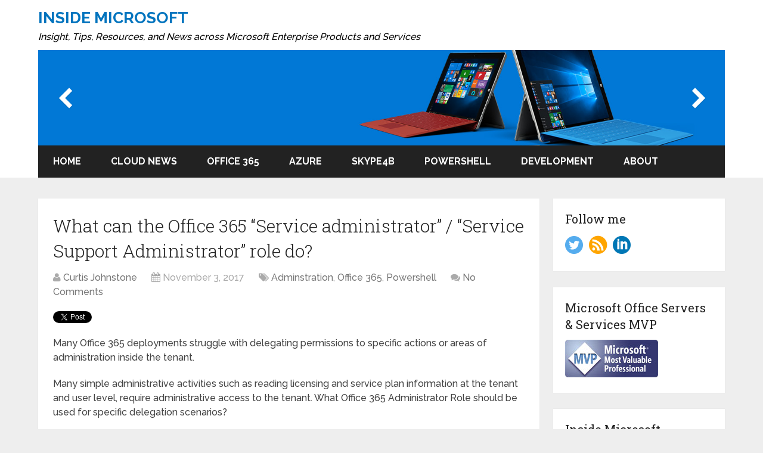

--- FILE ---
content_type: text/html; charset=UTF-8
request_url: http://blog.insidemicrosoft.com/2017/11/03/can-office-365-service-administrator-service-support-administrator-role/
body_size: 15102
content:
<!DOCTYPE html>
<html class="no-js" lang="en-US">
<head itemscope itemtype="http://schema.org/WebSite">
	<meta charset="UTF-8">
	<!-- Always force latest IE rendering engine (even in intranet) & Chrome Frame -->
	<!--[if IE ]>
	<meta http-equiv="X-UA-Compatible" content="IE=edge,chrome=1">
	<![endif]-->
	<link rel="profile" href="http://gmpg.org/xfn/11" />
	
        
        
        
                    <meta name="viewport" content="width=device-width, initial-scale=1">
            <meta name="apple-mobile-web-app-capable" content="yes">
            <meta name="apple-mobile-web-app-status-bar-style" content="black">
        
        
        <meta itemprop="name" content="Inside Microsoft" />
        <meta itemprop="url" content="http://blog.insidemicrosoft.com" />

                                                <meta itemprop="creator accountablePerson" content="Curtis Johnstone" />
                    	<link rel="pingback" href="http://blog.insidemicrosoft.com/xmlrpc.php" />
	
	
	
	<title>What can the Office 365 &quot;Service administrator&quot; / &quot;Service Support Administrator&quot; role do? - Inside Microsoft</title>

<style id="reCAPTCHA-style" >.google-recaptcha-container{display:block;clear:both;}</style>
<script type="text/javascript">document.documentElement.className = document.documentElement.className.replace( /\bno-js\b/,'js' );</script>
<!-- This site is optimized with the Yoast SEO plugin v12.7.1 - https://yoast.com/wordpress/plugins/seo/ -->
<meta name="robots" content="max-snippet:-1, max-image-preview:large, max-video-preview:-1"/>
<link rel="canonical" href="http://blog.insidemicrosoft.com/2017/11/03/can-office-365-service-administrator-service-support-administrator-role/" />
<meta property="og:locale" content="en_US" />
<meta property="og:type" content="article" />
<meta property="og:title" content="What can the Office 365 &quot;Service administrator&quot; / &quot;Service Support Administrator&quot; role do? - Inside Microsoft" />
<meta property="og:description" content="Many Office 365 deployments struggle with delegating permissions to specific actions or areas of administration inside the tenant. Many simple administrative activities such as reading licensing and service plan information at the tenant and user level, require administrative access to the tenant. What Office 365 Administrator Role should be used" />
<meta property="og:url" content="http://blog.insidemicrosoft.com/2017/11/03/can-office-365-service-administrator-service-support-administrator-role/" />
<meta property="og:site_name" content="Inside Microsoft" />
<meta property="article:tag" content="Office 365 &quot;Service administrator&quot; / &quot;Service Support Administrator&quot;" />
<meta property="article:section" content="Office 365" />
<meta property="article:published_time" content="2017-11-03T18:49:42+00:00" />
<meta property="article:modified_time" content="2018-01-17T19:45:23+00:00" />
<meta property="og:updated_time" content="2018-01-17T19:45:23+00:00" />
<meta property="og:image" content="http://blog.insidemicrosoft.com/wp-content/uploads/2018/01/O365-Admin-Portal-1024x481.png" />
<meta name="twitter:card" content="summary" />
<meta name="twitter:description" content="Many Office 365 deployments struggle with delegating permissions to specific actions or areas of administration inside the tenant. Many simple administrative activities such as reading licensing and service plan information at the tenant and user level, require administrative access to the tenant. What Office 365 Administrator Role should be used" />
<meta name="twitter:title" content="What can the Office 365 &quot;Service administrator&quot; / &quot;Service Support Administrator&quot; role do? - Inside Microsoft" />
<meta name="twitter:image" content="http://blog.insidemicrosoft.com/wp-content/uploads/2018/01/O365-Admin-Portal-1024x481.png" />
<script type='application/ld+json' class='yoast-schema-graph yoast-schema-graph--main'>{"@context":"https://schema.org","@graph":[{"@type":"WebSite","@id":"http://blog.insidemicrosoft.com/#website","url":"http://blog.insidemicrosoft.com/","name":"Inside Microsoft","publisher":{"@id":"http://blog.insidemicrosoft.com/#/schema/person/"},"potentialAction":{"@type":"SearchAction","target":"http://blog.insidemicrosoft.com/?s={search_term_string}","query-input":"required name=search_term_string"}},{"@type":"ImageObject","@id":"http://blog.insidemicrosoft.com/2017/11/03/can-office-365-service-administrator-service-support-administrator-role/#primaryimage","url":"http://blog.insidemicrosoft.com/wp-content/uploads/2018/01/O365-Admin-Portal.png","width":1573,"height":739},{"@type":"WebPage","@id":"http://blog.insidemicrosoft.com/2017/11/03/can-office-365-service-administrator-service-support-administrator-role/#webpage","url":"http://blog.insidemicrosoft.com/2017/11/03/can-office-365-service-administrator-service-support-administrator-role/","inLanguage":"en-US","name":"What can the Office 365 &quot;Service administrator&quot; / &quot;Service Support Administrator&quot; role do? - Inside Microsoft","isPartOf":{"@id":"http://blog.insidemicrosoft.com/#website"},"primaryImageOfPage":{"@id":"http://blog.insidemicrosoft.com/2017/11/03/can-office-365-service-administrator-service-support-administrator-role/#primaryimage"},"datePublished":"2017-11-03T18:49:42+00:00","dateModified":"2018-01-17T19:45:23+00:00"},{"@type":"Article","@id":"http://blog.insidemicrosoft.com/2017/11/03/can-office-365-service-administrator-service-support-administrator-role/#article","isPartOf":{"@id":"http://blog.insidemicrosoft.com/2017/11/03/can-office-365-service-administrator-service-support-administrator-role/#webpage"},"author":{"@id":"http://blog.insidemicrosoft.com/#/schema/person/a3ee0f7d784913cfce693c1e575ab375"},"headline":"What can the Office 365 &#8220;Service administrator&#8221; / &#8220;Service Support Administrator&#8221; role do?","datePublished":"2017-11-03T18:49:42+00:00","dateModified":"2018-01-17T19:45:23+00:00","commentCount":0,"mainEntityOfPage":{"@id":"http://blog.insidemicrosoft.com/2017/11/03/can-office-365-service-administrator-service-support-administrator-role/#webpage"},"publisher":{"@id":"http://blog.insidemicrosoft.com/#/schema/person/"},"image":{"@id":"http://blog.insidemicrosoft.com/2017/11/03/can-office-365-service-administrator-service-support-administrator-role/#primaryimage"},"keywords":"Office 365 \"Service administrator\" / \"Service Support Administrator\"","articleSection":"Adminstration,Office 365,Powershell"},{"@type":["Person"],"@id":"http://blog.insidemicrosoft.com/#/schema/person/a3ee0f7d784913cfce693c1e575ab375","name":"Curtis Johnstone","image":{"@type":"ImageObject","@id":"http://blog.insidemicrosoft.com/#authorlogo","url":"http://2.gravatar.com/avatar/21708a0b593f41be15e4ff82073f02de?s=96&d=mm&r=g","caption":"Curtis Johnstone"},"sameAs":[]}]}</script>
<!-- / Yoast SEO plugin. -->

<link rel='dns-prefetch' href='//s0.wp.com' />
<link rel='dns-prefetch' href='//www.google.com' />
<link rel='dns-prefetch' href='//s.w.org' />
<link rel="alternate" type="application/rss+xml" title="Inside Microsoft &raquo; Feed" href="http://blog.insidemicrosoft.com/feed/" />
<link rel="alternate" type="application/rss+xml" title="Inside Microsoft &raquo; Comments Feed" href="http://blog.insidemicrosoft.com/comments/feed/" />
<link rel="alternate" type="application/rss+xml" title="Inside Microsoft &raquo; What can the Office 365 &#8220;Service administrator&#8221; / &#8220;Service Support Administrator&#8221; role do? Comments Feed" href="http://blog.insidemicrosoft.com/2017/11/03/can-office-365-service-administrator-service-support-administrator-role/feed/" />
		<script type="text/javascript">
			window._wpemojiSettings = {"baseUrl":"https:\/\/s.w.org\/images\/core\/emoji\/12.0.0-1\/72x72\/","ext":".png","svgUrl":"https:\/\/s.w.org\/images\/core\/emoji\/12.0.0-1\/svg\/","svgExt":".svg","source":{"concatemoji":"http:\/\/blog.insidemicrosoft.com\/wp-includes\/js\/wp-emoji-release.min.js"}};
			!function(e,a,t){var n,r,o,i=a.createElement("canvas"),p=i.getContext&&i.getContext("2d");function s(e,t){var a=String.fromCharCode;p.clearRect(0,0,i.width,i.height),p.fillText(a.apply(this,e),0,0);e=i.toDataURL();return p.clearRect(0,0,i.width,i.height),p.fillText(a.apply(this,t),0,0),e===i.toDataURL()}function c(e){var t=a.createElement("script");t.src=e,t.defer=t.type="text/javascript",a.getElementsByTagName("head")[0].appendChild(t)}for(o=Array("flag","emoji"),t.supports={everything:!0,everythingExceptFlag:!0},r=0;r<o.length;r++)t.supports[o[r]]=function(e){if(!p||!p.fillText)return!1;switch(p.textBaseline="top",p.font="600 32px Arial",e){case"flag":return s([127987,65039,8205,9895,65039],[127987,65039,8203,9895,65039])?!1:!s([55356,56826,55356,56819],[55356,56826,8203,55356,56819])&&!s([55356,57332,56128,56423,56128,56418,56128,56421,56128,56430,56128,56423,56128,56447],[55356,57332,8203,56128,56423,8203,56128,56418,8203,56128,56421,8203,56128,56430,8203,56128,56423,8203,56128,56447]);case"emoji":return!s([55357,56424,55356,57342,8205,55358,56605,8205,55357,56424,55356,57340],[55357,56424,55356,57342,8203,55358,56605,8203,55357,56424,55356,57340])}return!1}(o[r]),t.supports.everything=t.supports.everything&&t.supports[o[r]],"flag"!==o[r]&&(t.supports.everythingExceptFlag=t.supports.everythingExceptFlag&&t.supports[o[r]]);t.supports.everythingExceptFlag=t.supports.everythingExceptFlag&&!t.supports.flag,t.DOMReady=!1,t.readyCallback=function(){t.DOMReady=!0},t.supports.everything||(n=function(){t.readyCallback()},a.addEventListener?(a.addEventListener("DOMContentLoaded",n,!1),e.addEventListener("load",n,!1)):(e.attachEvent("onload",n),a.attachEvent("onreadystatechange",function(){"complete"===a.readyState&&t.readyCallback()})),(n=t.source||{}).concatemoji?c(n.concatemoji):n.wpemoji&&n.twemoji&&(c(n.twemoji),c(n.wpemoji)))}(window,document,window._wpemojiSettings);
		</script>
		<style type="text/css">
img.wp-smiley,
img.emoji {
	display: inline !important;
	border: none !important;
	box-shadow: none !important;
	height: 1em !important;
	width: 1em !important;
	margin: 0 .07em !important;
	vertical-align: -0.1em !important;
	background: none !important;
	padding: 0 !important;
}
</style>
	<link rel='stylesheet' id='wp-block-library-css'  href='http://blog.insidemicrosoft.com/wp-includes/css/dist/block-library/style.min.css' type='text/css' media='all' />
<link rel='stylesheet' id='contact-form-7-css'  href='http://blog.insidemicrosoft.com/wp-content/plugins/contact-form-7/includes/css/styles.css' type='text/css' media='all' />
<link rel='stylesheet' id='sfmsb-style-css'  href='http://blog.insidemicrosoft.com/wp-content/plugins/simple-follow-me-social-buttons-widget/assets/css/style.css' type='text/css' media='all' />
<link rel='stylesheet' id='sfmsb-icons-css'  href='http://blog.insidemicrosoft.com/wp-content/plugins/simple-follow-me-social-buttons-widget/assets/css/icons.css' type='text/css' media='all' />
<link rel='stylesheet' id='griwpc-recaptcha-style-css'  href='http://blog.insidemicrosoft.com/wp-content/plugins/recaptcha-in-wp-comments-form/css/recaptcha.css' type='text/css' media='all' />
<style id='griwpc-recaptcha-style-inline-css' type='text/css'>
.google-recaptcha-container{display:block;clear:both;}
</style>
<link rel='stylesheet' id='wp_review-style-css'  href='http://blog.insidemicrosoft.com/wp-content/plugins/wp-review/public/css/wp-review.css' type='text/css' media='all' />
<link rel='stylesheet' id='msl-main-css'  href='http://blog.insidemicrosoft.com/wp-content/plugins/master-slider/public/assets/css/masterslider.main.css' type='text/css' media='all' />
<link rel='stylesheet' id='msl-custom-css'  href='http://blog.insidemicrosoft.com/wp-content/uploads/master-slider/custom.css' type='text/css' media='all' />
<link rel='stylesheet' id='schema-stylesheet-css'  href='http://blog.insidemicrosoft.com/wp-content/themes/insidemicrosoft/style.css' type='text/css' media='all' />
<style id='schema-stylesheet-inline-css' type='text/css'>

         body {background-color:#eeeeee;background-image:url(http://blog.insidemicrosoft.com/wp-content/themes/insidemicrosoft/images/nobg.png);}
        .pace .pace-progress, #mobile-menu-wrapper ul li a:hover, .page-numbers.current, .pagination a:hover, .single .pagination a:hover .current { background: #0274BE; }
        .postauthor h5, .single_post a, .textwidget a, .pnavigation2 a, .sidebar.c-4-12 a:hover, footer .widget li a:hover, .sidebar.c-4-12 a:hover, .reply a, .title a:hover, .post-info a:hover, .widget .thecomment, #tabber .inside li a:hover, .readMore a:hover, .fn a, a, a:hover, #secondary-navigation .navigation ul li a:hover, .readMore a, #primary-navigation a:hover, #secondary-navigation .navigation ul .current-menu-item a, .widget .wp_review_tab_widget_content a, .sidebar .wpt_widget_content a { color:#0274BE; }
         a#pull, #commentform input#submit, #mtscontact_submit, .mts-subscribe input[type='submit'], .widget_product_search input[type='submit'], #move-to-top:hover, .currenttext, .pagination a:hover, .pagination .nav-previous a:hover, .pagination .nav-next a:hover, #load-posts a:hover, .single .pagination a:hover .currenttext, .single .pagination > .current .currenttext, #tabber ul.tabs li a.selected, .tagcloud a, .navigation ul .sfHover a, .woocommerce a.button, .woocommerce-page a.button, .woocommerce button.button, .woocommerce-page button.button, .woocommerce input.button, .woocommerce-page input.button, .woocommerce #respond input#submit, .woocommerce-page #respond input#submit, .woocommerce #content input.button, .woocommerce-page #content input.button, .woocommerce .bypostauthor:after, #searchsubmit, .woocommerce nav.woocommerce-pagination ul li span.current, .woocommerce-page nav.woocommerce-pagination ul li span.current, .woocommerce #content nav.woocommerce-pagination ul li span.current, .woocommerce-page #content nav.woocommerce-pagination ul li span.current, .woocommerce nav.woocommerce-pagination ul li a:hover, .woocommerce-page nav.woocommerce-pagination ul li a:hover, .woocommerce #content nav.woocommerce-pagination ul li a:hover, .woocommerce-page #content nav.woocommerce-pagination ul li a:hover, .woocommerce nav.woocommerce-pagination ul li a:focus, .woocommerce-page nav.woocommerce-pagination ul li a:focus, .woocommerce #content nav.woocommerce-pagination ul li a:focus, .woocommerce-page #content nav.woocommerce-pagination ul li a:focus, .woocommerce a.button, .woocommerce-page a.button, .woocommerce button.button, .woocommerce-page button.button, .woocommerce input.button, .woocommerce-page input.button, .woocommerce #respond input#submit, .woocommerce-page #respond input#submit, .woocommerce #content input.button, .woocommerce-page #content input.button, .latestPost-review-wrapper, .latestPost .review-type-circle.latestPost-review-wrapper, #wpmm-megamenu .review-total-only, .sbutton, #searchsubmit, .widget .wpt_widget_content #tags-tab-content ul li a, .widget .review-total-only.large-thumb { background-color:#0274BE; color: #fff!important; }
        .related-posts .title a:hover, .latestPost .title a { color: #0274BE; }
        .navigation #wpmm-megamenu .wpmm-pagination a { background-color: #0274BE!important; }
        footer {background-color:#222222; }
        footer {background-image: url( http://blog.insidemicrosoft.com/wp-content/themes/insidemicrosoft/images/nobg.png );}
        .copyrights { background-color: #ffffff; }
        .flex-control-thumbs .flex-active{ border-top:3px solid #0274BE;}
        .wpmm-megamenu-showing.wpmm-light-scheme { background-color:#0274BE!important; }
        
        
        
        .bypostauthor > div { overflow: hidden; padding: 3%!important; background: #222; width: 94%!important; color: #AAA; }
		.bypostauthor:after { content: "\f044"; position: absolute; font-family: fontawesome; right: 0; top: 0; padding: 1px 10px; color: #535353; font-size: 32px; }
        
        
			
</style>
<link rel='stylesheet' id='fontawesome-css'  href='http://blog.insidemicrosoft.com/wp-content/themes/insidemicrosoft/css/font-awesome.min.css' type='text/css' media='all' />
<link rel='stylesheet' id='responsive-css'  href='http://blog.insidemicrosoft.com/wp-content/themes/insidemicrosoft/css/responsive.css' type='text/css' media='all' />
<link rel='stylesheet' id='jetpack_css-css'  href='http://blog.insidemicrosoft.com/wp-content/plugins/jetpack/css/jetpack.css' type='text/css' media='all' />
<script type='text/javascript' src='http://blog.insidemicrosoft.com/wp-includes/js/jquery/jquery.js'></script>
<script type='text/javascript' src='http://blog.insidemicrosoft.com/wp-includes/js/jquery/jquery-migrate.min.js'></script>
<script type='text/javascript' src='http://blog.insidemicrosoft.com/wp-content/plugins/simple-follow-me-social-buttons-widget/assets/js/front-widget.js'></script>
<script type='text/javascript'>
/* <![CDATA[ */
var mts_customscript = {"responsive":"1","nav_menu":"both"};
/* ]]> */
</script>
<script type='text/javascript' async="async" src='http://blog.insidemicrosoft.com/wp-content/themes/insidemicrosoft/js/customscript.js'></script>
<link rel='https://api.w.org/' href='http://blog.insidemicrosoft.com/wp-json/' />
<link rel="EditURI" type="application/rsd+xml" title="RSD" href="http://blog.insidemicrosoft.com/xmlrpc.php?rsd" />
<link rel="wlwmanifest" type="application/wlwmanifest+xml" href="http://blog.insidemicrosoft.com/wp-includes/wlwmanifest.xml" /> 
<meta name="generator" content="WordPress 5.3.13" />
<link rel='shortlink' href='https://wp.me/p8vdLx-4R' />
<link rel="alternate" type="application/json+oembed" href="http://blog.insidemicrosoft.com/wp-json/oembed/1.0/embed?url=http%3A%2F%2Fblog.insidemicrosoft.com%2F2017%2F11%2F03%2Fcan-office-365-service-administrator-service-support-administrator-role%2F" />
<link rel="alternate" type="text/xml+oembed" href="http://blog.insidemicrosoft.com/wp-json/oembed/1.0/embed?url=http%3A%2F%2Fblog.insidemicrosoft.com%2F2017%2F11%2F03%2Fcan-office-365-service-administrator-service-support-administrator-role%2F&#038;format=xml" />
<script>var ms_grabbing_curosr = 'http://blog.insidemicrosoft.com/wp-content/plugins/master-slider/public/assets/css/common/grabbing.cur', ms_grab_curosr = 'http://blog.insidemicrosoft.com/wp-content/plugins/master-slider/public/assets/css/common/grab.cur';</script>
<meta name="generator" content="MasterSlider 3.5.3 - Responsive Touch Image Slider | avt.li/msf" />

<link rel='dns-prefetch' href='//v0.wordpress.com'/>
<style type='text/css'>img#wpstats{display:none}</style><link href="//fonts.googleapis.com/css?family=Roboto+Slab:normal|Raleway:500|Raleway:700|Roboto+Slab:300&amp;subset=latin" rel="stylesheet" type="text/css">
<style type="text/css">
#logo a { font-family: 'Roboto Slab'; font-weight: normal; font-size: 32px; color: #222222;text-transform: uppercase; }
#primary-navigation a { font-family: 'Raleway'; font-weight: 500; font-size: 13px; color: #777777; }
#secondary-navigation a { font-family: 'Raleway'; font-weight: 700; font-size: 16px; color: #ffffff;text-transform: uppercase; }
.latestPost .title a { font-family: 'Roboto Slab'; font-weight: 300; font-size: 30px; color: #0274be; }
.single-title { font-family: 'Roboto Slab'; font-weight: 300; font-size: 30px; color: #222222; }
body { font-family: 'Raleway'; font-weight: 500; font-size: 16px; color: #444444; }
#sidebar .widget h3 { font-family: 'Roboto Slab'; font-weight: normal; font-size: 20px; color: #222222;text-transform: uppercase; }
#sidebar .widget { font-family: 'Raleway'; font-weight: 500; font-size: 16px; color: #444444; }
.footer-widgets h3 { font-family: 'Roboto Slab'; font-weight: normal; font-size: 18px; color: #ffffff;text-transform: uppercase; }
.f-widget a, footer .wpt_widget_content a, footer .wp_review_tab_widget_content a, footer .wpt_tab_widget_content a, footer .widget .wp_review_tab_widget_content a { font-family: 'Raleway'; font-weight: 500; font-size: 16px; color: #999999; }
.footer-widgets, .f-widget .top-posts .comment_num, footer .meta, footer .twitter_time, footer .widget .wpt_widget_content .wpt-postmeta, footer .widget .wpt_comment_content, footer .widget .wpt_excerpt, footer .wp_review_tab_widget_content .wp-review-tab-postmeta, footer .advanced-recent-posts p, footer .popular-posts p, footer .category-posts p { font-family: 'Raleway'; font-weight: 500; font-size: 16px; color: #777777; }
#copyright-note { font-family: 'Raleway'; font-weight: 500; font-size: 14px; color: #7e7d7d; }
h1 { font-family: 'Roboto Slab'; font-weight: normal; font-size: 28px; color: #222222; }
h2 { font-family: 'Roboto Slab'; font-weight: normal; font-size: 24px; color: #222222; }
h3 { font-family: 'Roboto Slab'; font-weight: normal; font-size: 22px; color: #222222; }
h4 { font-family: 'Roboto Slab'; font-weight: normal; font-size: 20px; color: #222222; }
h5 { font-family: 'Roboto Slab'; font-weight: normal; font-size: 18px; color: #222222; }
h6 { font-family: 'Roboto Slab'; font-weight: normal; font-size: 16px; color: #222222; }
</style>
</head>
<body id="blog" class="post-template-default single single-post postid-301 single-format-standard main _masterslider _ms_version_3.5.3" itemscope itemtype="http://schema.org/WebPage">       
	<div class="main-container">
		<header id="site-header" class="main-header regular_header" role="banner" itemscope itemtype="http://schema.org/WPHeader">

			<div class="container">
			<div class="header_top-sec">
			<div class="logo-box">
			<section id="text-6" class="widget widget_text">			<div class="textwidget"><div class="logo">
<a href="http://blog.insidemicrosoft.com">
<div class="lg-text">INSIDE MICROSOFT</div>
</a>

<div class="logo-text"><i>Insight, Tips, Resources, and News across Microsoft Enterprise Products and Services</i></div></a>
</div></div>
		</section>				</div>
				
				
				
				</div>
				<div class="banner-box">
			
		<!-- MasterSlider -->
		<div id="P_MS6973f17289579" class="master-slider-parent msl ms-parent-id-1" style="max-width:1152px;"  >

			
			<!-- MasterSlider Main -->
			<div id="MS6973f17289579" class="master-slider ms-skin-default" >
				 				 
				<div  class="ms-slide" data-delay="3" data-fill-mode="fill"  >
					<img src="http://blog.insidemicrosoft.com/wp-content/plugins/master-slider/public/assets/css/blank.gif" alt="" title="" data-src="http://blog.insidemicrosoft.com/wp-content/uploads/2017/03/Surface-Pro-3-Q2-hero_1600x529_23-09-2015_EN-AU.jpg" />


	<div class="ms-thumb" ><div class="ms-tab-context"><div class=&quot;ms-tab-context&quot;></div></div>
</div>
				</div>
				<div  class="ms-slide" data-delay="3" data-fill-mode="fill"  >
					<img src="http://blog.insidemicrosoft.com/wp-content/plugins/master-slider/public/assets/css/blank.gif" alt="" title="" data-src="http://blog.insidemicrosoft.com/wp-content/uploads/2017/03/isityou_banner.jpg" />


	<div class="ms-thumb" ><div class="ms-tab-context"><div class=&quot;ms-tab-context&quot;></div></div>
</div>
				</div>

			</div>
			<!-- END MasterSlider Main -->

			 
		</div>
		<!-- END MasterSlider -->

		<script>
		(function ( $ ) {
			"use strict";

			$(function () {
				var masterslider_9579 = new MasterSlider();

				// slider controls
				masterslider_9579.control('arrows'     ,{ autohide:false, overVideo:false  });				masterslider_9579.control('bullets'    ,{ autohide:true, overVideo:true, dir:'h', align:'bottom' , margin:10  });

				// slider setup
				masterslider_9579.setup("MS6973f17289579", {
						width           : 1152,
						height          : 160,
						minHeight       : 0,
						space           : 0,
						start           : 1,
						grabCursor      : false,
						swipe           : false,
						mouse           : false,
						layout          : "boxed",
						wheel           : false,
						autoplay        : true,
						instantStartLayers:false,
						loop            : false,
						shuffle         : false,
						preload         : 0,
						heightLimit     : true,
						autoHeight      : false,
						smoothHeight    : true,
						endPause        : false,
						overPause       : true,
						fillMode        : "fill",
						centerControls  : false,
						startOnAppear   : false,
						layersMode      : "center",
						hideLayers      : false,
						fullscreenMargin: 0,
						speed           : 20,
						dir             : "h",
						parallaxMode    : 'swipe',
						view            : "basic"
				});

				
				window.masterslider_instances = window.masterslider_instances || [];
				window.masterslider_instances.push( masterslider_9579 );
			 });

		})(jQuery);
		</script>

		</div>
		
								
			<div class="clear" id="catcher"></div>
			<div id="header" class="sticky-navigation">
			
						    <div class="container">
				    					<div id="secondary-navigation" class="secondary-navigation" role="navigation" itemscope itemtype="http://schema.org/SiteNavigationElement">
						<a href="#" id="pull" class="toggle-mobile-menu">Menu</a>
													<nav class="navigation clearfix mobile-menu-wrapper">
																	<ul id="menu-primary" class="menu clearfix"><li id="menu-item-65" class="menu-item menu-item-type-custom menu-item-object-custom menu-item-home menu-item-65"><a href="http://blog.insidemicrosoft.com/" data-ps2id-api="true">HOME</a></li>
<li id="menu-item-330" class="menu-item menu-item-type-custom menu-item-object-custom menu-item-330"><a href="http://news.InsideMicrosoft.com" data-ps2id-api="true">Cloud News</a></li>
<li id="menu-item-64" class="menu-item menu-item-type-taxonomy menu-item-object-category current-post-ancestor current-menu-parent current-post-parent menu-item-64"><a href="http://blog.insidemicrosoft.com/category/office-365/" data-ps2id-api="true">Office 365</a></li>
<li id="menu-item-63" class="menu-item menu-item-type-taxonomy menu-item-object-category menu-item-63"><a href="http://blog.insidemicrosoft.com/category/azure/" data-ps2id-api="true">Azure</a></li>
<li id="menu-item-107" class="menu-item menu-item-type-custom menu-item-object-custom menu-item-107"><a target="_blank" href="http://insideskype.com/" data-ps2id-api="true">Skype4B</a></li>
<li id="menu-item-93" class="menu-item menu-item-type-taxonomy menu-item-object-category current-post-ancestor current-menu-parent current-post-parent menu-item-93"><a href="http://blog.insidemicrosoft.com/category/powershell/" data-ps2id-api="true">Powershell</a></li>
<li id="menu-item-92" class="menu-item menu-item-type-taxonomy menu-item-object-category menu-item-92"><a href="http://blog.insidemicrosoft.com/category/development/" data-ps2id-api="true">Development</a></li>
<li id="menu-item-71" class="menu-item menu-item-type-post_type menu-item-object-page menu-item-71"><a href="http://blog.insidemicrosoft.com/about-us/" data-ps2id-api="true">ABOUT</a></li>
</ul>															</nav>
											</div>         
				</div><!--.container-->
			</div>
			</div>
			</header>
		<div id="page" class="single">

		
	<article class="article">
	<header>
	<h1 class="title single-title entry-title">What can the Office 365 &#8220;Service administrator&#8221; / &#8220;Service Support Administrator&#8221; role do?</h1>
	
	<div class="post-info">
	<span class="theauthor"><i class="fa fa-user"></i> <span><a href="http://blog.insidemicrosoft.com/author/curtis-johnstone/" title="Posts by Curtis Johnstone" rel="author">Curtis Johnstone</a></span></span>
	<span class="thetime date updated"><i class="fa fa-calendar"></i> <span>November 3, 2017</span></span>
	 <span class="thecategory"><i class="fa fa-tags"></i> <a href="http://blog.insidemicrosoft.com/category/office-365/adminstration/" title="View all posts in Adminstration">Adminstration</a>, <a href="http://blog.insidemicrosoft.com/category/office-365/" title="View all posts in Office 365">Office 365</a>, <a href="http://blog.insidemicrosoft.com/category/powershell/" title="View all posts in Powershell">Powershell</a></span>
	 <span class="thecomment"><i class="fa fa-comments"></i> <a href="http://blog.insidemicrosoft.com/2017/11/03/can-office-365-service-administrator-service-support-administrator-role/#respond" itemprop="interactionCount">No Comments</a></span>
	 </div>
	</header>
	 
		<div id="content_box" >
							<div id="post-301" class="g post post-301 type-post status-publish format-standard hentry category-adminstration category-office-365 category-powershell tag-office-365-service-administrator-service-support-administrator">
											<!--<div class="breadcrumb" xmlns:v="http://rdf.data-vocabulary.org/#"></div>-->
																		<div class="single_post">
									<header>
										
											
										
																			</header><!--.headline_area-->
									<div class="post-single-content box mark-links entry-content">
																				    		<!-- Start Share Buttons -->
    		<div class="shareit top">
                                <!-- Twitter -->
                <span class="share-item twitterbtn">
                    <a href="https://twitter.com/share" class="twitter-share-button" data-via="">Tweet</a>
                </span>
                		</div>
    		<!-- end Share Buttons -->
    											<div class="thecontent">
											<p>Many Office 365 deployments struggle with delegating permissions to specific actions or areas of administration inside the tenant.</p>
<p>Many simple administrative activities such as reading licensing and service plan information at the tenant and user level, require administrative access to the tenant. What Office 365 Administrator Role should be used for specific delegation scenarios?</p>
<p>This depends on #1) <strong>what resource is being accessed</strong> (e.g. a user, group, tenant configuration), and #2) the <strong>type</strong> of access is required (i.e. read vs write).  The role used for many simple administrative tasks such as access to license information is the <strong>Service Administrator </strong>role (&#8220;Service Support Administrator&#8221; in Azure AD PowerShell).  Note, the Microsoft documentation for the Office 365 Admin Roles is here:  <a href="https://support.office.com/en-ie/article/about-office-365-admin-roles-da585eea-f576-4f55-a1e0-87090b6aaa9d">https://support.office.com/en-ie/article/about-office-365-admin-roles-da585eea-f576-4f55-a1e0-87090b6aaa9d</a>.</p>
<h3><strong>So what exactly can a user with this Administrator Role do?</strong></h3>
<p>In a nutshell, a user holding the <b>Service Administrator </b>role can <strong>login to the Office 365</strong> and can <strong>view</strong> (read access only) to most areas, however they <strong>cannot create and new objects</strong> (i.e. resources) <strong>except for opening support tickets</strong>. It&#8217;s worth pointing out that a user with this role cannot access to reports in the Office 365 Admin Portal.</p>
<p><strong>Important:</strong> a user holding this role <strong>can also connect with the Office 365 PowerShell Module</strong> (Azure AD V1), <strong>and run most of the &#8220;Get&#8221; cmdlet&#8217;s which allow them to view a wide range of tenant configuration and user level details</strong>, even though some of it is restricted in the Admin Portal.  They will not have access to the &#8220;Set&#8221; cmdlet&#8217;s to write any settings.</p>
<p>This means a Service Administrator can see a listing of resources such as <strong>Users</strong> and <strong>Groups</strong> and even the configuration details of users and groups.</p>
<p><img class="alignnone wp-image-302 size-large" src="http://blog.insidemicrosoft.com/wp-content/uploads/2018/01/O365-Admin-Portal-1024x481.png" alt="" width="680" height="319" srcset="http://blog.insidemicrosoft.com/wp-content/uploads/2018/01/O365-Admin-Portal-1024x481.png 1024w, http://blog.insidemicrosoft.com/wp-content/uploads/2018/01/O365-Admin-Portal-300x141.png 300w, http://blog.insidemicrosoft.com/wp-content/uploads/2018/01/O365-Admin-Portal-768x361.png 768w, http://blog.insidemicrosoft.com/wp-content/uploads/2018/01/O365-Admin-Portal.png 1573w" sizes="(max-width: 680px) 100vw, 680px" /></p>
<p>However, a Service Administrator is <strong>restricted in the ability to see any Service Settings</strong> as shown here:</p>
<p><img class="alignnone wp-image-303 size-large" src="http://blog.insidemicrosoft.com/wp-content/uploads/2018/01/O365-Admin-Portal-Restricted-Service-Settings-1024x601.png" alt="" width="680" height="399" srcset="http://blog.insidemicrosoft.com/wp-content/uploads/2018/01/O365-Admin-Portal-Restricted-Service-Settings-1024x601.png 1024w, http://blog.insidemicrosoft.com/wp-content/uploads/2018/01/O365-Admin-Portal-Restricted-Service-Settings-300x176.png 300w, http://blog.insidemicrosoft.com/wp-content/uploads/2018/01/O365-Admin-Portal-Restricted-Service-Settings-768x451.png 768w, http://blog.insidemicrosoft.com/wp-content/uploads/2018/01/O365-Admin-Portal-Restricted-Service-Settings.png 1105w" sizes="(max-width: 680px) 100vw, 680px" /></p>
<p>This Admin role <strong>does not have access to the default Reporting</strong> as shown here:</p>
<p><img class="alignnone wp-image-304 " src="http://blog.insidemicrosoft.com/wp-content/uploads/2018/01/O365-Admin-Portal-Restricted-Reporting.png" alt="" width="687" height="461" srcset="http://blog.insidemicrosoft.com/wp-content/uploads/2018/01/O365-Admin-Portal-Restricted-Reporting.png 985w, http://blog.insidemicrosoft.com/wp-content/uploads/2018/01/O365-Admin-Portal-Restricted-Reporting-300x200.png 300w, http://blog.insidemicrosoft.com/wp-content/uploads/2018/01/O365-Admin-Portal-Restricted-Reporting-768x515.png 768w" sizes="(max-width: 687px) 100vw, 687px" /></p>
<p>A Service Administrator can connect with the MSOnline PowerShell module and run most Get cmdlet&#8217;s, but they will get an error if they attempt to use a Set cmdlet as shown here:</p>
<p><img class="alignnone wp-image-305 " src="http://blog.insidemicrosoft.com/wp-content/uploads/2018/01/MSOnline-Set-Cmdlet-Error.png" alt="" width="808" height="93" srcset="http://blog.insidemicrosoft.com/wp-content/uploads/2018/01/MSOnline-Set-Cmdlet-Error.png 1385w, http://blog.insidemicrosoft.com/wp-content/uploads/2018/01/MSOnline-Set-Cmdlet-Error-300x34.png 300w, http://blog.insidemicrosoft.com/wp-content/uploads/2018/01/MSOnline-Set-Cmdlet-Error-768x88.png 768w, http://blog.insidemicrosoft.com/wp-content/uploads/2018/01/MSOnline-Set-Cmdlet-Error-1024x118.png 1024w" sizes="(max-width: 808px) 100vw, 808px" /></p>
<p>If you are interested in what the “Password Administrator” / “Helpdesk Administrator” role can do, see the next blog entry:<br />
&#8216;<a href="http://blog.insidemicrosoft.com/2017/11/12/can-office-365-password-administrator-helpdesk-administrator-role/">What can the Office 365 “Password Administrator” / “Helpdesk Administrator” role do?</a>&#8216;.</p>
<p>&nbsp;</p>

<script type="text/javascript">
jQuery(document).ready(function($) {
    $.post('http://blog.insidemicrosoft.com/wp-admin/admin-ajax.php', {action: 'mts_view_count', id: '301'});
});
</script><div class='cat-list'><span>category:</span><span><ul class="post-categories">
	<li><a href="http://blog.insidemicrosoft.com/category/office-365/adminstration/" rel="category tag">Adminstration</a></li>
	<li><a href="http://blog.insidemicrosoft.com/category/office-365/" rel="category tag">Office 365</a></li>
	<li><a href="http://blog.insidemicrosoft.com/category/powershell/" rel="category tag">Powershell</a></li></ul></span></div><div class='tag-list'>Tags: <a href="http://blog.insidemicrosoft.com/tag/office-365-service-administrator-service-support-administrator/" rel="tag">Office 365 "Service administrator" / "Service Support Administrator"</a></div><!-- You can start editing here. -->


	<div id="commentsAdd">
		<div id="respond" class="box m-t-6">
				<div id="respond" class="comment-respond">
		<h3 id="reply-title" class="comment-reply-title"><h4><span>Leave a Reply</span></h4> <small><a rel="nofollow" id="cancel-comment-reply-link" href="/2017/11/03/can-office-365-service-administrator-service-support-administrator-role/#respond" style="display:none;">Cancel reply</a></small></h3><form action="http://blog.insidemicrosoft.com/wp-comments-post.php" method="post" id="commentform" class="comment-form"><p class="comment-form-comment"><textarea id="comment" name="comment" cols="45" rows="8" aria-required="true" placeholder="Comment Text*"></textarea></p><p class="comment-form-author"><input id="author" name="author" type="text" placeholder="Name*" value="" size="30" /></p>
<p class="comment-form-email"><input id="email" name="email" type="text" placeholder="Email*" value="" size="30" /></p>
<p class="comment-form-url"><input id="url" name="url" type="text" placeholder="Website" value="" size="30" /></p>
<p class="comment-form-cookies-consent"><input id="wp-comment-cookies-consent" name="wp-comment-cookies-consent" type="checkbox" value="yes" /> <label for="wp-comment-cookies-consent">Save my name, email, and website in this browser for the next time I comment.</label></p>
<p id="griwpc-container-id" class="google-recaptcha-container recaptcha-align-left"><span id="griwpc-widget-id" class="g-recaptcha" data-forced="0" ></span></p><p class="comment-subscription-form"><input type="checkbox" name="subscribe_comments" id="subscribe_comments" value="subscribe" style="width: auto; -moz-appearance: checkbox; -webkit-appearance: checkbox;" /> <label class="subscribe-label" id="subscribe-label" for="subscribe_comments">Notify me of follow-up comments by email.</label></p><p class="comment-subscription-form"><input type="checkbox" name="subscribe_blog" id="subscribe_blog" value="subscribe" style="width: auto; -moz-appearance: checkbox; -webkit-appearance: checkbox;" /> <label class="subscribe-label" id="subscribe-blog-label" for="subscribe_blog">Notify me of new posts by email.</label></p><p class="form-submit"><input name="submit" type="submit" id="submit" class="submit" value="Post Comment" /> <input type='hidden' name='comment_post_ID' value='301' id='comment_post_ID' />
<input type='hidden' name='comment_parent' id='comment_parent' value='0' />
</p></form>	</div><!-- #respond -->
			</div>
	</div>
										</div>
																																							</div><!--.post-single-content-->
								</div><!--.single_post-->
								
							</div><!--.g post-->
									</div>
	</article>
	<aside id="sidebar" class="sidebar c-4-12" role="complementary" itemscope itemtype="http://schema.org/WPSideBar">
	<div id="sfmsb_settings-2" class="widget sfmsb_widget"><div class="sfmsb-follow-social-buttons sfmsb-under sfmsb-circle 30 sfmsb-horizontal"><h3 class="widget-title">Follow me</h3><a target="_blank" href="https://twitter.com/insidems"><span class="sfmsb-icon-twitter sfmsb-circle" style="color:#55acee;font-size:30px;" data-color="#55acee"></span></a><a target="_blank" href="http://blog.insidemicrosoft.com/feed/"><span class="sfmsb-icon-feed sfmsb-circle" style="color:#ffa500;font-size:30px;" data-color="#ffa500"></span></a><a target="_blank" href="http://ca.linkedin.com/in/curtisjohnstone"><span class="sfmsb-icon-linkedin sfmsb-circle" style="color:#0077b5;font-size:30px;" data-color="#0077b5"></span></a><div class="sfmsb-clearfix"></div></div></div><div id="text-11" class="widget widget_text">			<div class="textwidget"><div class="microsoft-logo">
<h4>Microsoft Office Servers & Services MVP</h4>
<a href=""><img src="http://blog.insidemicrosoft.com/wp-content/uploads/2017/03/MVP_Badge.jpg"></a>
</div></div>
		</div><div id="text-7" class="widget widget_text">			<div class="textwidget"><div class="microsoft-list">
<h4>Inside Microsoft Resources</h4>
<ul>

<li><a href="http://www.insidelync.com/Tools/RUCT/RUCT.htm" target="_blank" rel="noopener noreferrer">
The Remote UC Troubleshooting Tool (RUCT)</a>
</li>

</ul>
</div></div>
		</div><div id="search-3" class="widget widget_search"><form method="get" id="searchform" class="search-form" action="http://blog.insidemicrosoft.com" _lpchecked="1">
	<fieldset>
		<input type="text" name="s" id="s" value="" placeholder="Search the site"  />
		<button id="search-image" class="sbutton" type="submit" value="Search">Search
	    </button>
	</fieldset>
</form>
</div>		<div id="recent-posts-3" class="widget widget_recent_entries">		<h3 class="widget-title">Recent Posts</h3>		<ul>
											<li>
					<a href="http://blog.insidemicrosoft.com/2017/11/12/can-office-365-password-administrator-helpdesk-administrator-role/">What can the Office 365 &#8220;Password Administrator&#8221; / &#8220;Helpdesk Administrator&#8221; role do?</a>
									</li>
											<li>
					<a href="http://blog.insidemicrosoft.com/2017/11/03/can-office-365-service-administrator-service-support-administrator-role/" aria-current="page">What can the Office 365 &#8220;Service administrator&#8221; / &#8220;Service Support Administrator&#8221; role do?</a>
									</li>
											<li>
					<a href="http://blog.insidemicrosoft.com/2017/10/17/differences-administrator-roles-office-365-admin-portal-azure-ad/">Differences between Administrator Roles in the Office 365 Admin Portal and Azure AD</a>
									</li>
											<li>
					<a href="http://blog.insidemicrosoft.com/2017/08/16/detecting-and-launching-powershell-with-elevated-administrator-rights/">Detecting and Launching PowerShell with Elevated Administrator Rights</a>
									</li>
											<li>
					<a href="http://blog.insidemicrosoft.com/2017/07/10/azure-resource-manager-subscription-cache/">Azure Service Manager Account &amp; Subscription Cache</a>
									</li>
					</ul>
		</div><div id="text-8" class="widget widget_text">			<div class="textwidget"><div class="blog-list">
<h4>Blog & Resources</h4>
<ul>

<li><a href="https://blogs.office.com/" target="_blank" rel="noopener noreferrer">Microsoft Office Blogs</a></li>
<li><a href="https://techcommunity.microsoft.com/" target="_blank" rel="noopener noreferrer">Microsoft Tech Community</a></li>
<li><a href="https://products.office.com/en-us/business/office-365-roadmap" target="_blank" rel="noopener noreferrer">Office 365 Roadmap</a></li>
<li><a href="http://blog.InsideSkype.com" target="_blank" rel="noopener noreferrer">InsideSkype</a></li>
<li><a href="https://products.office.com/en-us/business/compare-more-office-365-for-business-plans" target="_blank" rel="noopener noreferrer">Office 365 Enterprise Plans</a></li>
<li><a href="https://products.office.com/en-us/compare-all-microsoft-office-products" target="_blank" rel="noopener noreferrer">Office 365 Business Plans</a></li>

</ul>
</div></div>
		</div><div id="tag_cloud-2" class="widget widget_tag_cloud"><h3 class="widget-title">Tags</h3><div class="tagcloud"><a href="http://blog.insidemicrosoft.com/tag/azure-ad-powershell/" class="tag-cloud-link tag-link-32 tag-link-position-1" style="font-size: 8pt;" aria-label="Azure AD PowerShell (1 item)">Azure AD PowerShell</a>
<a href="http://blog.insidemicrosoft.com/tag/azure-ad-user-account-source/" class="tag-cloud-link tag-link-27 tag-link-position-2" style="font-size: 8pt;" aria-label="Azure AD user account source (1 item)">Azure AD user account source</a>
<a href="http://blog.insidemicrosoft.com/tag/azure-billing-when-shut-down/" class="tag-cloud-link tag-link-26 tag-link-position-3" style="font-size: 8pt;" aria-label="Azure Billing When Shut Down (1 item)">Azure Billing When Shut Down</a>
<a href="http://blog.insidemicrosoft.com/tag/azure-management-portal/" class="tag-cloud-link tag-link-34 tag-link-position-4" style="font-size: 8pt;" aria-label="azure management portal (1 item)">azure management portal</a>
<a href="http://blog.insidemicrosoft.com/tag/azure-powershell/" class="tag-cloud-link tag-link-36 tag-link-position-5" style="font-size: 8pt;" aria-label="Azure powershell (1 item)">Azure powershell</a>
<a href="http://blog.insidemicrosoft.com/tag/azure-powershell-subscription-cache/" class="tag-cloud-link tag-link-37 tag-link-position-6" style="font-size: 8pt;" aria-label="azure powershell subscription cache (1 item)">azure powershell subscription cache</a>
<a href="http://blog.insidemicrosoft.com/tag/azure-security/" class="tag-cloud-link tag-link-23 tag-link-position-7" style="font-size: 8pt;" aria-label="Azure Security (1 item)">Azure Security</a>
<a href="http://blog.insidemicrosoft.com/tag/azure-web-apps/" class="tag-cloud-link tag-link-25 tag-link-position-8" style="font-size: 8pt;" aria-label="Azure Web Apps (1 item)">Azure Web Apps</a>
<a href="http://blog.insidemicrosoft.com/tag/calling-net-from-powershell/" class="tag-cloud-link tag-link-24 tag-link-position-9" style="font-size: 8pt;" aria-label="Calling .NET from PowerShell (1 item)">Calling .NET from PowerShell</a>
<a href="http://blog.insidemicrosoft.com/tag/determining-whether-a-user-account-is-on-premises-or-cloud/" class="tag-cloud-link tag-link-29 tag-link-position-10" style="font-size: 8pt;" aria-label="Determining whether a User account is On-Premises or Cloud (1 item)">Determining whether a User account is On-Premises or Cloud</a>
<a href="http://blog.insidemicrosoft.com/tag/exchange-online-mfa/" class="tag-cloud-link tag-link-22 tag-link-position-11" style="font-size: 8pt;" aria-label="Exchange Online MFA (1 item)">Exchange Online MFA</a>
<a href="http://blog.insidemicrosoft.com/tag/exchange-online-policiesd/" class="tag-cloud-link tag-link-15 tag-link-position-12" style="font-size: 8pt;" aria-label="Exchange Online Policiesd (1 item)">Exchange Online Policiesd</a>
<a href="http://blog.insidemicrosoft.com/tag/exchange-online-powershell-module/" class="tag-cloud-link tag-link-21 tag-link-position-13" style="font-size: 8pt;" aria-label="Exchange Online PowerShell Module (1 item)">Exchange Online PowerShell Module</a>
<a href="http://blog.insidemicrosoft.com/tag/exhcnage-online-mobile-access/" class="tag-cloud-link tag-link-16 tag-link-position-14" style="font-size: 8pt;" aria-label="Exhcnage Online Mobile Access (1 item)">Exhcnage Online Mobile Access</a>
<a href="http://blog.insidemicrosoft.com/tag/immutableid/" class="tag-cloud-link tag-link-28 tag-link-position-15" style="font-size: 8pt;" aria-label="ImmutableID (1 item)">ImmutableID</a>
<a href="http://blog.insidemicrosoft.com/tag/microsoft-teams-access-clients/" class="tag-cloud-link tag-link-20 tag-link-position-16" style="font-size: 8pt;" aria-label="Microsoft teams access clients (1 item)">Microsoft teams access clients</a>
<a href="http://blog.insidemicrosoft.com/tag/microsoft-teams-how-to-get-it/" class="tag-cloud-link tag-link-18 tag-link-position-17" style="font-size: 8pt;" aria-label="Microsoft teams how to get it (1 item)">Microsoft teams how to get it</a>
<a href="http://blog.insidemicrosoft.com/tag/microsoft-teams-licenses/" class="tag-cloud-link tag-link-19 tag-link-position-18" style="font-size: 8pt;" aria-label="Microsoft teams licenses (1 item)">Microsoft teams licenses</a>
<a href="http://blog.insidemicrosoft.com/tag/office-365-password-administrator-helpdesk-administrator/" class="tag-cloud-link tag-link-42 tag-link-position-19" style="font-size: 8pt;" aria-label="Office 365 &quot;Password Administrator&quot; / &quot;Helpdesk Administrator&quot; (1 item)">Office 365 &quot;Password Administrator&quot; / &quot;Helpdesk Administrator&quot;</a>
<a href="http://blog.insidemicrosoft.com/tag/office-365-service-administrator-service-support-administrator/" class="tag-cloud-link tag-link-41 tag-link-position-20" style="font-size: 8pt;" aria-label="Office 365 &quot;Service administrator&quot; / &quot;Service Support Administrator&quot; (1 item)">Office 365 &quot;Service administrator&quot; / &quot;Service Support Administrator&quot;</a>
<a href="http://blog.insidemicrosoft.com/tag/office-365-administrator-roles-azure-ad-ad-administrator-roles/" class="tag-cloud-link tag-link-39 tag-link-position-21" style="font-size: 8pt;" aria-label="Office 365 Administrator Roles Azure AD AD Administrator Roles (1 item)">Office 365 Administrator Roles Azure AD AD Administrator Roles</a>
<a href="http://blog.insidemicrosoft.com/tag/office-365-portal/" class="tag-cloud-link tag-link-33 tag-link-position-22" style="font-size: 8pt;" aria-label="office 365 portal (1 item)">office 365 portal</a>
<a href="http://blog.insidemicrosoft.com/tag/powershell/" class="tag-cloud-link tag-link-11 tag-link-position-23" style="font-size: 8pt;" aria-label="Powershell (1 item)">Powershell</a>
<a href="http://blog.insidemicrosoft.com/tag/powershell-arrays-collection-items/" class="tag-cloud-link tag-link-12 tag-link-position-24" style="font-size: 8pt;" aria-label="powershell arrays collection items (1 item)">powershell arrays collection items</a>
<a href="http://blog.insidemicrosoft.com/tag/powershell-collection-counts/" class="tag-cloud-link tag-link-13 tag-link-position-25" style="font-size: 8pt;" aria-label="powershell collection counts (1 item)">powershell collection counts</a>
<a href="http://blog.insidemicrosoft.com/tag/powershell-variable-clean-up/" class="tag-cloud-link tag-link-30 tag-link-position-26" style="font-size: 8pt;" aria-label="Powershell variable clean up (1 item)">Powershell variable clean up</a>
<a href="http://blog.insidemicrosoft.com/tag/powershell-variables/" class="tag-cloud-link tag-link-31 tag-link-position-27" style="font-size: 8pt;" aria-label="powershell variables (1 item)">powershell variables</a>
<a href="http://blog.insidemicrosoft.com/tag/quick-launch/" class="tag-cloud-link tag-link-35 tag-link-position-28" style="font-size: 8pt;" aria-label="quick launch (1 item)">quick launch</a></div>
</div></aside><!--#sidebar-->
	</div><!--#page-->
	

	<footer id="site-footer" role="contentinfo" itemscope itemtype="http://schema.org/WPFooter">
                <div class="copyrights">
			<div class="container">
                			<div class="footer-box-1">	
						<section id="text-9" class="widget widget_text">			<div class="textwidget">Copyright © 2018 InsideMicrosoft.com. All Rights Reserved</div>
		</section>						</div>
            </div>

		</div>

	</footer><!--#site-footer-->
</div><!--.main-container-->
			<div class="follow_me">
			<ul class="follow_me-list">
				<li>
				<a href="http://www.twitter.com/InsideSkype" target="_blank"><img src="http://blog.insidemicrosoft.com/wp-content/uploads/2017/03/twitter1.png"></a>
				</li>
				<li>
				<a href="http://ca.linkedin.com/in/curtisjohnstone" target="_blank"><img src="http://blog.insidemicrosoft.com/wp-content/uploads/2017/03/linkedin.png"></a>
				</li>
			</ul>
		</div>
    	<div style="display:none">
	</div>
<script type='text/javascript'>
/* <![CDATA[ */
var wpcf7 = {"apiSettings":{"root":"http:\/\/blog.insidemicrosoft.com\/wp-json\/contact-form-7\/v1","namespace":"contact-form-7\/v1"}};
/* ]]> */
</script>
<script type='text/javascript' src='http://blog.insidemicrosoft.com/wp-content/plugins/contact-form-7/includes/js/scripts.js'></script>
<script type='text/javascript' src='https://s0.wp.com/wp-content/js/devicepx-jetpack.js'></script>
<script type='text/javascript'>
/* <![CDATA[ */
var mPS2id_params = {"instances":{"mPS2id_instance_0":{"selector":"a[rel='m_PageScroll2id']","autoSelectorMenuLinks":"true","excludeSelector":"a[href^='#tab-'], a[href^='#tabs-'], a[data-toggle]:not([data-toggle='tooltip']), a[data-slide], a[data-vc-tabs], a[data-vc-accordion]","scrollSpeed":1000,"autoScrollSpeed":"true","scrollEasing":"easeInOutQuint","scrollingEasing":"easeOutQuint","pageEndSmoothScroll":"true","stopScrollOnUserAction":"false","autoCorrectScroll":"false","layout":"vertical","offset":0,"dummyOffset":"false","highlightSelector":"","clickedClass":"mPS2id-clicked","targetClass":"mPS2id-target","highlightClass":"mPS2id-highlight","forceSingleHighlight":"false","keepHighlightUntilNext":"false","highlightByNextTarget":"false","appendHash":"false","scrollToHash":"true","scrollToHashForAll":"true","scrollToHashDelay":0,"scrollToHashUseElementData":"true","scrollToHashRemoveUrlHash":"false","disablePluginBelow":0,"adminDisplayWidgetsId":"true","adminTinyMCEbuttons":"true","unbindUnrelatedClickEvents":"false","normalizeAnchorPointTargets":"false"}},"total_instances":"1","shortcode_class":"_ps2id"};
/* ]]> */
</script>
<script type='text/javascript' src='http://blog.insidemicrosoft.com/wp-content/plugins/page-scroll-to-id/js/page-scroll-to-id.min.js'></script>
<script type='text/javascript' src='http://blog.insidemicrosoft.com/wp-includes/js/comment-reply.min.js'></script>
<script type='text/javascript'>
/* <![CDATA[ */
var griwpco = {"ajax_url":"http:\/\/blog.insidemicrosoft.com\/wp-admin\/admin-ajax.php","standardQueries":"0","formID":"commentform","formQuery":"#respond form","formQueryElem":"0","buttonID":"submit","buttonQuery":"#respond *[type='submit']","buttonQueryElem":"0","recaptcha_elem":null,"recaptcha_id":"griwpc-widget-id","recaptcha_skey":"6Lc-KxgUAAAAAK5Lpw3SKmmP4kuwh65wF90f9Zb6","recaptcha_theme":"light","recaptcha_size":"normal","recaptcha_type":"image","recaptcha_align":"left","recaptcha_otcm":"0","recaptcha_tag":"p","recaptcha_lang":"","allowCreditMode":"0","home_link_address":"http:\/\/www.joanmiquelviade.com\/plugin\/google-recaptcha-in-wp-comments-form\/","home_link_title":"reCAPTCHA plugin homepage","home_link_text":"Get reCAPTCHA plugin","version":"9.1.2","reCAPTCHAloaded":"1"};
/* ]]> */
</script>
<script type='text/javascript' src='http://blog.insidemicrosoft.com/wp-content/plugins/recaptcha-in-wp-comments-form/js/base.js'></script>
<script type='text/javascript' src='http://blog.insidemicrosoft.com/wp-content/plugins/recaptcha-in-wp-comments-form/js/recaptcha.js'></script>
<script type='text/javascript' src='https://www.google.com/recaptcha/api.js?onload=griwpcOnloadCallback&#038;render=explicit&#038;ver=5.3.13'></script>
<script type='text/javascript' src='http://blog.insidemicrosoft.com/wp-content/plugins/wp-review/public/js/js.cookie.min.js'></script>
<script type='text/javascript' src='http://blog.insidemicrosoft.com/wp-includes/js/underscore.min.js'></script>
<script type='text/javascript'>
/* <![CDATA[ */
var _wpUtilSettings = {"ajax":{"url":"\/wp-admin\/admin-ajax.php"}};
/* ]]> */
</script>
<script type='text/javascript' src='http://blog.insidemicrosoft.com/wp-includes/js/wp-util.min.js'></script>
<script type='text/javascript'>
/* <![CDATA[ */
var wpreview = {"ajaxurl":"http:\/\/blog.insidemicrosoft.com\/wp-admin\/admin-ajax.php"};
/* ]]> */
</script>
<script type='text/javascript' src='http://blog.insidemicrosoft.com/wp-content/plugins/wp-review/public/js/main.js'></script>
<script type='text/javascript' src='http://blog.insidemicrosoft.com/wp-includes/js/wp-embed.min.js'></script>
<script type='text/javascript' src='http://blog.insidemicrosoft.com/wp-content/plugins/master-slider/public/assets/js/jquery.easing.min.js'></script>
<script type='text/javascript' src='http://blog.insidemicrosoft.com/wp-content/plugins/master-slider/public/assets/js/masterslider.min.js'></script>
<script type='text/javascript' async="async" src='http://blog.insidemicrosoft.com/wp-content/themes/insidemicrosoft/js/sticky.js'></script>
<script type='text/javascript' src='https://stats.wp.com/e-202604.js' async='async' defer='defer'></script>
<script type='text/javascript'>
	_stq = window._stq || [];
	_stq.push([ 'view', {v:'ext',j:'1:8.0',blog:'125651775',post:'301',tz:'5',srv:'blog.insidemicrosoft.com'} ]);
	_stq.push([ 'clickTrackerInit', '125651775', '301' ]);
</script>

</body>
</html>

--- FILE ---
content_type: text/html; charset=utf-8
request_url: https://www.google.com/recaptcha/api2/anchor?ar=1&k=6Lc-KxgUAAAAAK5Lpw3SKmmP4kuwh65wF90f9Zb6&co=aHR0cDovL2Jsb2cuaW5zaWRlbWljcm9zb2Z0LmNvbTo4MA..&hl=en&type=image&v=PoyoqOPhxBO7pBk68S4YbpHZ&theme=light&size=normal&anchor-ms=80000&execute-ms=30000&cb=5wkrq1dc5htz
body_size: 49600
content:
<!DOCTYPE HTML><html dir="ltr" lang="en"><head><meta http-equiv="Content-Type" content="text/html; charset=UTF-8">
<meta http-equiv="X-UA-Compatible" content="IE=edge">
<title>reCAPTCHA</title>
<style type="text/css">
/* cyrillic-ext */
@font-face {
  font-family: 'Roboto';
  font-style: normal;
  font-weight: 400;
  font-stretch: 100%;
  src: url(//fonts.gstatic.com/s/roboto/v48/KFO7CnqEu92Fr1ME7kSn66aGLdTylUAMa3GUBHMdazTgWw.woff2) format('woff2');
  unicode-range: U+0460-052F, U+1C80-1C8A, U+20B4, U+2DE0-2DFF, U+A640-A69F, U+FE2E-FE2F;
}
/* cyrillic */
@font-face {
  font-family: 'Roboto';
  font-style: normal;
  font-weight: 400;
  font-stretch: 100%;
  src: url(//fonts.gstatic.com/s/roboto/v48/KFO7CnqEu92Fr1ME7kSn66aGLdTylUAMa3iUBHMdazTgWw.woff2) format('woff2');
  unicode-range: U+0301, U+0400-045F, U+0490-0491, U+04B0-04B1, U+2116;
}
/* greek-ext */
@font-face {
  font-family: 'Roboto';
  font-style: normal;
  font-weight: 400;
  font-stretch: 100%;
  src: url(//fonts.gstatic.com/s/roboto/v48/KFO7CnqEu92Fr1ME7kSn66aGLdTylUAMa3CUBHMdazTgWw.woff2) format('woff2');
  unicode-range: U+1F00-1FFF;
}
/* greek */
@font-face {
  font-family: 'Roboto';
  font-style: normal;
  font-weight: 400;
  font-stretch: 100%;
  src: url(//fonts.gstatic.com/s/roboto/v48/KFO7CnqEu92Fr1ME7kSn66aGLdTylUAMa3-UBHMdazTgWw.woff2) format('woff2');
  unicode-range: U+0370-0377, U+037A-037F, U+0384-038A, U+038C, U+038E-03A1, U+03A3-03FF;
}
/* math */
@font-face {
  font-family: 'Roboto';
  font-style: normal;
  font-weight: 400;
  font-stretch: 100%;
  src: url(//fonts.gstatic.com/s/roboto/v48/KFO7CnqEu92Fr1ME7kSn66aGLdTylUAMawCUBHMdazTgWw.woff2) format('woff2');
  unicode-range: U+0302-0303, U+0305, U+0307-0308, U+0310, U+0312, U+0315, U+031A, U+0326-0327, U+032C, U+032F-0330, U+0332-0333, U+0338, U+033A, U+0346, U+034D, U+0391-03A1, U+03A3-03A9, U+03B1-03C9, U+03D1, U+03D5-03D6, U+03F0-03F1, U+03F4-03F5, U+2016-2017, U+2034-2038, U+203C, U+2040, U+2043, U+2047, U+2050, U+2057, U+205F, U+2070-2071, U+2074-208E, U+2090-209C, U+20D0-20DC, U+20E1, U+20E5-20EF, U+2100-2112, U+2114-2115, U+2117-2121, U+2123-214F, U+2190, U+2192, U+2194-21AE, U+21B0-21E5, U+21F1-21F2, U+21F4-2211, U+2213-2214, U+2216-22FF, U+2308-230B, U+2310, U+2319, U+231C-2321, U+2336-237A, U+237C, U+2395, U+239B-23B7, U+23D0, U+23DC-23E1, U+2474-2475, U+25AF, U+25B3, U+25B7, U+25BD, U+25C1, U+25CA, U+25CC, U+25FB, U+266D-266F, U+27C0-27FF, U+2900-2AFF, U+2B0E-2B11, U+2B30-2B4C, U+2BFE, U+3030, U+FF5B, U+FF5D, U+1D400-1D7FF, U+1EE00-1EEFF;
}
/* symbols */
@font-face {
  font-family: 'Roboto';
  font-style: normal;
  font-weight: 400;
  font-stretch: 100%;
  src: url(//fonts.gstatic.com/s/roboto/v48/KFO7CnqEu92Fr1ME7kSn66aGLdTylUAMaxKUBHMdazTgWw.woff2) format('woff2');
  unicode-range: U+0001-000C, U+000E-001F, U+007F-009F, U+20DD-20E0, U+20E2-20E4, U+2150-218F, U+2190, U+2192, U+2194-2199, U+21AF, U+21E6-21F0, U+21F3, U+2218-2219, U+2299, U+22C4-22C6, U+2300-243F, U+2440-244A, U+2460-24FF, U+25A0-27BF, U+2800-28FF, U+2921-2922, U+2981, U+29BF, U+29EB, U+2B00-2BFF, U+4DC0-4DFF, U+FFF9-FFFB, U+10140-1018E, U+10190-1019C, U+101A0, U+101D0-101FD, U+102E0-102FB, U+10E60-10E7E, U+1D2C0-1D2D3, U+1D2E0-1D37F, U+1F000-1F0FF, U+1F100-1F1AD, U+1F1E6-1F1FF, U+1F30D-1F30F, U+1F315, U+1F31C, U+1F31E, U+1F320-1F32C, U+1F336, U+1F378, U+1F37D, U+1F382, U+1F393-1F39F, U+1F3A7-1F3A8, U+1F3AC-1F3AF, U+1F3C2, U+1F3C4-1F3C6, U+1F3CA-1F3CE, U+1F3D4-1F3E0, U+1F3ED, U+1F3F1-1F3F3, U+1F3F5-1F3F7, U+1F408, U+1F415, U+1F41F, U+1F426, U+1F43F, U+1F441-1F442, U+1F444, U+1F446-1F449, U+1F44C-1F44E, U+1F453, U+1F46A, U+1F47D, U+1F4A3, U+1F4B0, U+1F4B3, U+1F4B9, U+1F4BB, U+1F4BF, U+1F4C8-1F4CB, U+1F4D6, U+1F4DA, U+1F4DF, U+1F4E3-1F4E6, U+1F4EA-1F4ED, U+1F4F7, U+1F4F9-1F4FB, U+1F4FD-1F4FE, U+1F503, U+1F507-1F50B, U+1F50D, U+1F512-1F513, U+1F53E-1F54A, U+1F54F-1F5FA, U+1F610, U+1F650-1F67F, U+1F687, U+1F68D, U+1F691, U+1F694, U+1F698, U+1F6AD, U+1F6B2, U+1F6B9-1F6BA, U+1F6BC, U+1F6C6-1F6CF, U+1F6D3-1F6D7, U+1F6E0-1F6EA, U+1F6F0-1F6F3, U+1F6F7-1F6FC, U+1F700-1F7FF, U+1F800-1F80B, U+1F810-1F847, U+1F850-1F859, U+1F860-1F887, U+1F890-1F8AD, U+1F8B0-1F8BB, U+1F8C0-1F8C1, U+1F900-1F90B, U+1F93B, U+1F946, U+1F984, U+1F996, U+1F9E9, U+1FA00-1FA6F, U+1FA70-1FA7C, U+1FA80-1FA89, U+1FA8F-1FAC6, U+1FACE-1FADC, U+1FADF-1FAE9, U+1FAF0-1FAF8, U+1FB00-1FBFF;
}
/* vietnamese */
@font-face {
  font-family: 'Roboto';
  font-style: normal;
  font-weight: 400;
  font-stretch: 100%;
  src: url(//fonts.gstatic.com/s/roboto/v48/KFO7CnqEu92Fr1ME7kSn66aGLdTylUAMa3OUBHMdazTgWw.woff2) format('woff2');
  unicode-range: U+0102-0103, U+0110-0111, U+0128-0129, U+0168-0169, U+01A0-01A1, U+01AF-01B0, U+0300-0301, U+0303-0304, U+0308-0309, U+0323, U+0329, U+1EA0-1EF9, U+20AB;
}
/* latin-ext */
@font-face {
  font-family: 'Roboto';
  font-style: normal;
  font-weight: 400;
  font-stretch: 100%;
  src: url(//fonts.gstatic.com/s/roboto/v48/KFO7CnqEu92Fr1ME7kSn66aGLdTylUAMa3KUBHMdazTgWw.woff2) format('woff2');
  unicode-range: U+0100-02BA, U+02BD-02C5, U+02C7-02CC, U+02CE-02D7, U+02DD-02FF, U+0304, U+0308, U+0329, U+1D00-1DBF, U+1E00-1E9F, U+1EF2-1EFF, U+2020, U+20A0-20AB, U+20AD-20C0, U+2113, U+2C60-2C7F, U+A720-A7FF;
}
/* latin */
@font-face {
  font-family: 'Roboto';
  font-style: normal;
  font-weight: 400;
  font-stretch: 100%;
  src: url(//fonts.gstatic.com/s/roboto/v48/KFO7CnqEu92Fr1ME7kSn66aGLdTylUAMa3yUBHMdazQ.woff2) format('woff2');
  unicode-range: U+0000-00FF, U+0131, U+0152-0153, U+02BB-02BC, U+02C6, U+02DA, U+02DC, U+0304, U+0308, U+0329, U+2000-206F, U+20AC, U+2122, U+2191, U+2193, U+2212, U+2215, U+FEFF, U+FFFD;
}
/* cyrillic-ext */
@font-face {
  font-family: 'Roboto';
  font-style: normal;
  font-weight: 500;
  font-stretch: 100%;
  src: url(//fonts.gstatic.com/s/roboto/v48/KFO7CnqEu92Fr1ME7kSn66aGLdTylUAMa3GUBHMdazTgWw.woff2) format('woff2');
  unicode-range: U+0460-052F, U+1C80-1C8A, U+20B4, U+2DE0-2DFF, U+A640-A69F, U+FE2E-FE2F;
}
/* cyrillic */
@font-face {
  font-family: 'Roboto';
  font-style: normal;
  font-weight: 500;
  font-stretch: 100%;
  src: url(//fonts.gstatic.com/s/roboto/v48/KFO7CnqEu92Fr1ME7kSn66aGLdTylUAMa3iUBHMdazTgWw.woff2) format('woff2');
  unicode-range: U+0301, U+0400-045F, U+0490-0491, U+04B0-04B1, U+2116;
}
/* greek-ext */
@font-face {
  font-family: 'Roboto';
  font-style: normal;
  font-weight: 500;
  font-stretch: 100%;
  src: url(//fonts.gstatic.com/s/roboto/v48/KFO7CnqEu92Fr1ME7kSn66aGLdTylUAMa3CUBHMdazTgWw.woff2) format('woff2');
  unicode-range: U+1F00-1FFF;
}
/* greek */
@font-face {
  font-family: 'Roboto';
  font-style: normal;
  font-weight: 500;
  font-stretch: 100%;
  src: url(//fonts.gstatic.com/s/roboto/v48/KFO7CnqEu92Fr1ME7kSn66aGLdTylUAMa3-UBHMdazTgWw.woff2) format('woff2');
  unicode-range: U+0370-0377, U+037A-037F, U+0384-038A, U+038C, U+038E-03A1, U+03A3-03FF;
}
/* math */
@font-face {
  font-family: 'Roboto';
  font-style: normal;
  font-weight: 500;
  font-stretch: 100%;
  src: url(//fonts.gstatic.com/s/roboto/v48/KFO7CnqEu92Fr1ME7kSn66aGLdTylUAMawCUBHMdazTgWw.woff2) format('woff2');
  unicode-range: U+0302-0303, U+0305, U+0307-0308, U+0310, U+0312, U+0315, U+031A, U+0326-0327, U+032C, U+032F-0330, U+0332-0333, U+0338, U+033A, U+0346, U+034D, U+0391-03A1, U+03A3-03A9, U+03B1-03C9, U+03D1, U+03D5-03D6, U+03F0-03F1, U+03F4-03F5, U+2016-2017, U+2034-2038, U+203C, U+2040, U+2043, U+2047, U+2050, U+2057, U+205F, U+2070-2071, U+2074-208E, U+2090-209C, U+20D0-20DC, U+20E1, U+20E5-20EF, U+2100-2112, U+2114-2115, U+2117-2121, U+2123-214F, U+2190, U+2192, U+2194-21AE, U+21B0-21E5, U+21F1-21F2, U+21F4-2211, U+2213-2214, U+2216-22FF, U+2308-230B, U+2310, U+2319, U+231C-2321, U+2336-237A, U+237C, U+2395, U+239B-23B7, U+23D0, U+23DC-23E1, U+2474-2475, U+25AF, U+25B3, U+25B7, U+25BD, U+25C1, U+25CA, U+25CC, U+25FB, U+266D-266F, U+27C0-27FF, U+2900-2AFF, U+2B0E-2B11, U+2B30-2B4C, U+2BFE, U+3030, U+FF5B, U+FF5D, U+1D400-1D7FF, U+1EE00-1EEFF;
}
/* symbols */
@font-face {
  font-family: 'Roboto';
  font-style: normal;
  font-weight: 500;
  font-stretch: 100%;
  src: url(//fonts.gstatic.com/s/roboto/v48/KFO7CnqEu92Fr1ME7kSn66aGLdTylUAMaxKUBHMdazTgWw.woff2) format('woff2');
  unicode-range: U+0001-000C, U+000E-001F, U+007F-009F, U+20DD-20E0, U+20E2-20E4, U+2150-218F, U+2190, U+2192, U+2194-2199, U+21AF, U+21E6-21F0, U+21F3, U+2218-2219, U+2299, U+22C4-22C6, U+2300-243F, U+2440-244A, U+2460-24FF, U+25A0-27BF, U+2800-28FF, U+2921-2922, U+2981, U+29BF, U+29EB, U+2B00-2BFF, U+4DC0-4DFF, U+FFF9-FFFB, U+10140-1018E, U+10190-1019C, U+101A0, U+101D0-101FD, U+102E0-102FB, U+10E60-10E7E, U+1D2C0-1D2D3, U+1D2E0-1D37F, U+1F000-1F0FF, U+1F100-1F1AD, U+1F1E6-1F1FF, U+1F30D-1F30F, U+1F315, U+1F31C, U+1F31E, U+1F320-1F32C, U+1F336, U+1F378, U+1F37D, U+1F382, U+1F393-1F39F, U+1F3A7-1F3A8, U+1F3AC-1F3AF, U+1F3C2, U+1F3C4-1F3C6, U+1F3CA-1F3CE, U+1F3D4-1F3E0, U+1F3ED, U+1F3F1-1F3F3, U+1F3F5-1F3F7, U+1F408, U+1F415, U+1F41F, U+1F426, U+1F43F, U+1F441-1F442, U+1F444, U+1F446-1F449, U+1F44C-1F44E, U+1F453, U+1F46A, U+1F47D, U+1F4A3, U+1F4B0, U+1F4B3, U+1F4B9, U+1F4BB, U+1F4BF, U+1F4C8-1F4CB, U+1F4D6, U+1F4DA, U+1F4DF, U+1F4E3-1F4E6, U+1F4EA-1F4ED, U+1F4F7, U+1F4F9-1F4FB, U+1F4FD-1F4FE, U+1F503, U+1F507-1F50B, U+1F50D, U+1F512-1F513, U+1F53E-1F54A, U+1F54F-1F5FA, U+1F610, U+1F650-1F67F, U+1F687, U+1F68D, U+1F691, U+1F694, U+1F698, U+1F6AD, U+1F6B2, U+1F6B9-1F6BA, U+1F6BC, U+1F6C6-1F6CF, U+1F6D3-1F6D7, U+1F6E0-1F6EA, U+1F6F0-1F6F3, U+1F6F7-1F6FC, U+1F700-1F7FF, U+1F800-1F80B, U+1F810-1F847, U+1F850-1F859, U+1F860-1F887, U+1F890-1F8AD, U+1F8B0-1F8BB, U+1F8C0-1F8C1, U+1F900-1F90B, U+1F93B, U+1F946, U+1F984, U+1F996, U+1F9E9, U+1FA00-1FA6F, U+1FA70-1FA7C, U+1FA80-1FA89, U+1FA8F-1FAC6, U+1FACE-1FADC, U+1FADF-1FAE9, U+1FAF0-1FAF8, U+1FB00-1FBFF;
}
/* vietnamese */
@font-face {
  font-family: 'Roboto';
  font-style: normal;
  font-weight: 500;
  font-stretch: 100%;
  src: url(//fonts.gstatic.com/s/roboto/v48/KFO7CnqEu92Fr1ME7kSn66aGLdTylUAMa3OUBHMdazTgWw.woff2) format('woff2');
  unicode-range: U+0102-0103, U+0110-0111, U+0128-0129, U+0168-0169, U+01A0-01A1, U+01AF-01B0, U+0300-0301, U+0303-0304, U+0308-0309, U+0323, U+0329, U+1EA0-1EF9, U+20AB;
}
/* latin-ext */
@font-face {
  font-family: 'Roboto';
  font-style: normal;
  font-weight: 500;
  font-stretch: 100%;
  src: url(//fonts.gstatic.com/s/roboto/v48/KFO7CnqEu92Fr1ME7kSn66aGLdTylUAMa3KUBHMdazTgWw.woff2) format('woff2');
  unicode-range: U+0100-02BA, U+02BD-02C5, U+02C7-02CC, U+02CE-02D7, U+02DD-02FF, U+0304, U+0308, U+0329, U+1D00-1DBF, U+1E00-1E9F, U+1EF2-1EFF, U+2020, U+20A0-20AB, U+20AD-20C0, U+2113, U+2C60-2C7F, U+A720-A7FF;
}
/* latin */
@font-face {
  font-family: 'Roboto';
  font-style: normal;
  font-weight: 500;
  font-stretch: 100%;
  src: url(//fonts.gstatic.com/s/roboto/v48/KFO7CnqEu92Fr1ME7kSn66aGLdTylUAMa3yUBHMdazQ.woff2) format('woff2');
  unicode-range: U+0000-00FF, U+0131, U+0152-0153, U+02BB-02BC, U+02C6, U+02DA, U+02DC, U+0304, U+0308, U+0329, U+2000-206F, U+20AC, U+2122, U+2191, U+2193, U+2212, U+2215, U+FEFF, U+FFFD;
}
/* cyrillic-ext */
@font-face {
  font-family: 'Roboto';
  font-style: normal;
  font-weight: 900;
  font-stretch: 100%;
  src: url(//fonts.gstatic.com/s/roboto/v48/KFO7CnqEu92Fr1ME7kSn66aGLdTylUAMa3GUBHMdazTgWw.woff2) format('woff2');
  unicode-range: U+0460-052F, U+1C80-1C8A, U+20B4, U+2DE0-2DFF, U+A640-A69F, U+FE2E-FE2F;
}
/* cyrillic */
@font-face {
  font-family: 'Roboto';
  font-style: normal;
  font-weight: 900;
  font-stretch: 100%;
  src: url(//fonts.gstatic.com/s/roboto/v48/KFO7CnqEu92Fr1ME7kSn66aGLdTylUAMa3iUBHMdazTgWw.woff2) format('woff2');
  unicode-range: U+0301, U+0400-045F, U+0490-0491, U+04B0-04B1, U+2116;
}
/* greek-ext */
@font-face {
  font-family: 'Roboto';
  font-style: normal;
  font-weight: 900;
  font-stretch: 100%;
  src: url(//fonts.gstatic.com/s/roboto/v48/KFO7CnqEu92Fr1ME7kSn66aGLdTylUAMa3CUBHMdazTgWw.woff2) format('woff2');
  unicode-range: U+1F00-1FFF;
}
/* greek */
@font-face {
  font-family: 'Roboto';
  font-style: normal;
  font-weight: 900;
  font-stretch: 100%;
  src: url(//fonts.gstatic.com/s/roboto/v48/KFO7CnqEu92Fr1ME7kSn66aGLdTylUAMa3-UBHMdazTgWw.woff2) format('woff2');
  unicode-range: U+0370-0377, U+037A-037F, U+0384-038A, U+038C, U+038E-03A1, U+03A3-03FF;
}
/* math */
@font-face {
  font-family: 'Roboto';
  font-style: normal;
  font-weight: 900;
  font-stretch: 100%;
  src: url(//fonts.gstatic.com/s/roboto/v48/KFO7CnqEu92Fr1ME7kSn66aGLdTylUAMawCUBHMdazTgWw.woff2) format('woff2');
  unicode-range: U+0302-0303, U+0305, U+0307-0308, U+0310, U+0312, U+0315, U+031A, U+0326-0327, U+032C, U+032F-0330, U+0332-0333, U+0338, U+033A, U+0346, U+034D, U+0391-03A1, U+03A3-03A9, U+03B1-03C9, U+03D1, U+03D5-03D6, U+03F0-03F1, U+03F4-03F5, U+2016-2017, U+2034-2038, U+203C, U+2040, U+2043, U+2047, U+2050, U+2057, U+205F, U+2070-2071, U+2074-208E, U+2090-209C, U+20D0-20DC, U+20E1, U+20E5-20EF, U+2100-2112, U+2114-2115, U+2117-2121, U+2123-214F, U+2190, U+2192, U+2194-21AE, U+21B0-21E5, U+21F1-21F2, U+21F4-2211, U+2213-2214, U+2216-22FF, U+2308-230B, U+2310, U+2319, U+231C-2321, U+2336-237A, U+237C, U+2395, U+239B-23B7, U+23D0, U+23DC-23E1, U+2474-2475, U+25AF, U+25B3, U+25B7, U+25BD, U+25C1, U+25CA, U+25CC, U+25FB, U+266D-266F, U+27C0-27FF, U+2900-2AFF, U+2B0E-2B11, U+2B30-2B4C, U+2BFE, U+3030, U+FF5B, U+FF5D, U+1D400-1D7FF, U+1EE00-1EEFF;
}
/* symbols */
@font-face {
  font-family: 'Roboto';
  font-style: normal;
  font-weight: 900;
  font-stretch: 100%;
  src: url(//fonts.gstatic.com/s/roboto/v48/KFO7CnqEu92Fr1ME7kSn66aGLdTylUAMaxKUBHMdazTgWw.woff2) format('woff2');
  unicode-range: U+0001-000C, U+000E-001F, U+007F-009F, U+20DD-20E0, U+20E2-20E4, U+2150-218F, U+2190, U+2192, U+2194-2199, U+21AF, U+21E6-21F0, U+21F3, U+2218-2219, U+2299, U+22C4-22C6, U+2300-243F, U+2440-244A, U+2460-24FF, U+25A0-27BF, U+2800-28FF, U+2921-2922, U+2981, U+29BF, U+29EB, U+2B00-2BFF, U+4DC0-4DFF, U+FFF9-FFFB, U+10140-1018E, U+10190-1019C, U+101A0, U+101D0-101FD, U+102E0-102FB, U+10E60-10E7E, U+1D2C0-1D2D3, U+1D2E0-1D37F, U+1F000-1F0FF, U+1F100-1F1AD, U+1F1E6-1F1FF, U+1F30D-1F30F, U+1F315, U+1F31C, U+1F31E, U+1F320-1F32C, U+1F336, U+1F378, U+1F37D, U+1F382, U+1F393-1F39F, U+1F3A7-1F3A8, U+1F3AC-1F3AF, U+1F3C2, U+1F3C4-1F3C6, U+1F3CA-1F3CE, U+1F3D4-1F3E0, U+1F3ED, U+1F3F1-1F3F3, U+1F3F5-1F3F7, U+1F408, U+1F415, U+1F41F, U+1F426, U+1F43F, U+1F441-1F442, U+1F444, U+1F446-1F449, U+1F44C-1F44E, U+1F453, U+1F46A, U+1F47D, U+1F4A3, U+1F4B0, U+1F4B3, U+1F4B9, U+1F4BB, U+1F4BF, U+1F4C8-1F4CB, U+1F4D6, U+1F4DA, U+1F4DF, U+1F4E3-1F4E6, U+1F4EA-1F4ED, U+1F4F7, U+1F4F9-1F4FB, U+1F4FD-1F4FE, U+1F503, U+1F507-1F50B, U+1F50D, U+1F512-1F513, U+1F53E-1F54A, U+1F54F-1F5FA, U+1F610, U+1F650-1F67F, U+1F687, U+1F68D, U+1F691, U+1F694, U+1F698, U+1F6AD, U+1F6B2, U+1F6B9-1F6BA, U+1F6BC, U+1F6C6-1F6CF, U+1F6D3-1F6D7, U+1F6E0-1F6EA, U+1F6F0-1F6F3, U+1F6F7-1F6FC, U+1F700-1F7FF, U+1F800-1F80B, U+1F810-1F847, U+1F850-1F859, U+1F860-1F887, U+1F890-1F8AD, U+1F8B0-1F8BB, U+1F8C0-1F8C1, U+1F900-1F90B, U+1F93B, U+1F946, U+1F984, U+1F996, U+1F9E9, U+1FA00-1FA6F, U+1FA70-1FA7C, U+1FA80-1FA89, U+1FA8F-1FAC6, U+1FACE-1FADC, U+1FADF-1FAE9, U+1FAF0-1FAF8, U+1FB00-1FBFF;
}
/* vietnamese */
@font-face {
  font-family: 'Roboto';
  font-style: normal;
  font-weight: 900;
  font-stretch: 100%;
  src: url(//fonts.gstatic.com/s/roboto/v48/KFO7CnqEu92Fr1ME7kSn66aGLdTylUAMa3OUBHMdazTgWw.woff2) format('woff2');
  unicode-range: U+0102-0103, U+0110-0111, U+0128-0129, U+0168-0169, U+01A0-01A1, U+01AF-01B0, U+0300-0301, U+0303-0304, U+0308-0309, U+0323, U+0329, U+1EA0-1EF9, U+20AB;
}
/* latin-ext */
@font-face {
  font-family: 'Roboto';
  font-style: normal;
  font-weight: 900;
  font-stretch: 100%;
  src: url(//fonts.gstatic.com/s/roboto/v48/KFO7CnqEu92Fr1ME7kSn66aGLdTylUAMa3KUBHMdazTgWw.woff2) format('woff2');
  unicode-range: U+0100-02BA, U+02BD-02C5, U+02C7-02CC, U+02CE-02D7, U+02DD-02FF, U+0304, U+0308, U+0329, U+1D00-1DBF, U+1E00-1E9F, U+1EF2-1EFF, U+2020, U+20A0-20AB, U+20AD-20C0, U+2113, U+2C60-2C7F, U+A720-A7FF;
}
/* latin */
@font-face {
  font-family: 'Roboto';
  font-style: normal;
  font-weight: 900;
  font-stretch: 100%;
  src: url(//fonts.gstatic.com/s/roboto/v48/KFO7CnqEu92Fr1ME7kSn66aGLdTylUAMa3yUBHMdazQ.woff2) format('woff2');
  unicode-range: U+0000-00FF, U+0131, U+0152-0153, U+02BB-02BC, U+02C6, U+02DA, U+02DC, U+0304, U+0308, U+0329, U+2000-206F, U+20AC, U+2122, U+2191, U+2193, U+2212, U+2215, U+FEFF, U+FFFD;
}

</style>
<link rel="stylesheet" type="text/css" href="https://www.gstatic.com/recaptcha/releases/PoyoqOPhxBO7pBk68S4YbpHZ/styles__ltr.css">
<script nonce="iKmVZGU_N06UPJ5ir8FqGw" type="text/javascript">window['__recaptcha_api'] = 'https://www.google.com/recaptcha/api2/';</script>
<script type="text/javascript" src="https://www.gstatic.com/recaptcha/releases/PoyoqOPhxBO7pBk68S4YbpHZ/recaptcha__en.js" nonce="iKmVZGU_N06UPJ5ir8FqGw">
      
    </script></head>
<body><div id="rc-anchor-alert" class="rc-anchor-alert"></div>
<input type="hidden" id="recaptcha-token" value="[base64]">
<script type="text/javascript" nonce="iKmVZGU_N06UPJ5ir8FqGw">
      recaptcha.anchor.Main.init("[\x22ainput\x22,[\x22bgdata\x22,\x22\x22,\[base64]/[base64]/[base64]/[base64]/[base64]/[base64]/KGcoTywyNTMsTy5PKSxVRyhPLEMpKTpnKE8sMjUzLEMpLE8pKSxsKSksTykpfSxieT1mdW5jdGlvbihDLE8sdSxsKXtmb3IobD0odT1SKEMpLDApO08+MDtPLS0pbD1sPDw4fFooQyk7ZyhDLHUsbCl9LFVHPWZ1bmN0aW9uKEMsTyl7Qy5pLmxlbmd0aD4xMDQ/[base64]/[base64]/[base64]/[base64]/[base64]/[base64]/[base64]\\u003d\x22,\[base64]\\u003d\\u003d\x22,\x22KcOWe8KgYMKCdsOjGjpLW8ORw5LDtMOowq/Cn8KHbXlybMKAZX1PwrDDtMKvwrPCjMKHPcOPGDJGVAYiWXtScMOAUMKZwqPCnMKWwqg3w77CqMOtw6p7fcOeVsOjbsOdw54ew5/ChMOBwqzDsMOswoUTJUPCnXzChcORbFPCp8K1w7fDpybDr0DCncK6wo12HcOvXMO0w5nCnybDlhZ5wo/DuMKRUcO9w5bDrsOBw7ReGsOtw5rDm8OMN8KmwqtAdMKAeDvDk8Kqw7PCoScSw4vDrsKTaHXDsWXDs8KTw790w4oFMMKRw553esOtdzPCrMK/[base64]/DsMOXXMKVflFCUk0nw7pPU8KNwqrDjGVTHsKZwoAjw5ciDXzCs11fe1I7ADvCmmtXagfDizDDk2Jow5/DnVdVw4jCv8KcU2VFwp7CmMKow5F0w6l9w7R5esOnwqzCjyzDmlfCmm9dw6TDs2DDl8Ktwrsuwrk/[base64]/[base64]/[base64]/VMKBworDjFhoASbCtx4Hwpt2BsOVVHdBSF3Di1Bvw6ZvwrHDsibDtVEswop0E0XCmVTCtcO6wqt2ZVvDjMK0wpbCiMOSw7gAc8OaVCDDkMO9OQ5Lw6w7azVUR8OeMMKCM3fDtB8dYEHCn19tw4V5FWrDvMO9AsOFwp3DqEDCscODwoDCl8KgPTYVwrDCsMK/[base64]/DqcOhMWDDlyTDsWhOw6F0WC/DkMK0wrIXF8OFw5HDv1rClgnCrjF/YcOXWsKnUcOFAggBLlduw6AOwrzDqiwtO8O2wr3Dj8Ozwr8YUsKTFcKBwrdPw6FnUcOawqnDhyjCujHDtMO5Nw/Cs8K9TsK2w7PCkDE4GVDCqR7CtMOqwpJPEsOYG8KMwp1Xw65AbVvCicO/ZcKCKDF5w7rDuFtlw7l/[base64]/wqPCkh7DpMOoA8OZDwnDoMOPdSPDtMOfw6sew47DiMONwr9SLCbCvcObRicvwoPCmwxvwpnDlQZELCw0wpUJwpATQcOSPl/CuX/DgcORwpfCjR1pw5zDgMOJw6TCg8ObVsOZUXTDkcK6wpTCh8Ogw7J8wqTCjwsdbGlVw7rDuMKwBDw5MMKBw4ldMmnCl8OxDmzCgW5iwqE5wqR2w7xoPU0Sw4/DrMKiYi7DpB4ewqTCuh9ZQcKKw4DCqsKEw65CwpxYfMOCJnXCmibDrnA/[base64]/DmyrCtcKOb3g/G8KSw7XDgQckw4fDicOOw4NTw4TDoAdgDMK4SMOYBGfDicKia2tgwoNcXMOdGFnDlEd3wrEbwqkzwpN6dAzDtBjDkGnDtwLDt2rDg8OnDylTXCAhw6HDlmk1wrrCsMOxw7Afwq3Dj8Omc3oaw4RWwpdpeMKBHHLCq3nDlMK0OQ1mNRHDrsKXVn/[base64]/DjRfCqBHDoMKpwr3Cq8Obw6lGw7Qww5/DuWDCosOywrLCgQrCv8K7YXFnw4Uaw4V3dcKpwpM5R8K+w7HDogHDi33DrTIaw4xwwrDDlTDDlcOLX8KKwqfDkcKuw6gOZjDDoFMBwr9Fw4xYwoBmwrl5L8KEQEfCjcOLwprCkMKGGD55wqZSQgYGw7fDo1vCtnYzXMO/Cl/[base64]/CmUbCk3rDg3rChsOMwpMPw5dRwobCj8O+ZcOveTrDocKfwqYaw6B1w7lSw4Biw4swwr1Pw5kiN19Ww7gqJzYJexPCqnhxw7HDjsKmw4TCssOaSsOWHMOYw7ZBwqpIWUbCjzA5IlQ6w5XDjQtNwr/[base64]/[base64]/CnltcwqwmTMKzbcO2Zk4nwqMcc8OGKTEgw6ovwqHCmMO2R8OMWhbCnVTClFXDj1zDn8OMw7LDvMOHw6J5EcOEfTN3egxUPg/DjUrDgxPDikHDnSFZGMO8BsOCwrPCuwDCvk/Dt8KVGULDgMKQfsODw4/DgMOjTMOdMcO1wp5fEm8Vw6XDrEXCncK9w6XCsTPCv3jDiDZww6HCs8KqwpEXe8KXw5jCsjfCmcOyMB/[base64]/Dm8OCw5gpPcOCRcOhwqMeaiDDpcKSwqfDt8K7w6HDv8KTYjLDtcKvX8Kywo0wIlpPBSbCisOTw4TDt8KAwoDDqT9tJlMLQRTCs8KdTcO0fsO8w77CkcO6wohOasO+N8KYw4bDpsO4wo3CgwosPMOMOjQcGMKTw58ZIcK/[base64]/DmcKmw5jDlsOLwrolQDXCohtwwqFfYMOrw4HChi1OQXbCr8KAEcOWGTEpw77Ck1DCnkhCwpJBw5DCmsOFZzNwK3JoaMOFfMKGcsKTw63CjsOCw5A1wokca2bCq8OqCggQwpvDuMKoFHd3e8OgU3rDp1RVwq4Ea8KCwqoBwok0GXZkUDo4wrFUJcKLw5PCtAM/cWXDgsKoZBnCo8Oiw4cTMypAQVbCljLDtcKyw4/Dr8OXLsO5w6xVw5bCmcKjeMOIUcOsHhxTw7VMDsONwptHw77CpVfCkMKuP8KbwoXCnDjDtH7Ck8KgYmNQw6Iddj/CiVPDmz7CgsK1DzJMwpzDum/[base64]/woMhw7vDglwMUH7Dkk1Xw7Azwq5Pw5LDtw7Cj0oew4nCkWs7woHDmy/DrGpYwq9fw6cMw6Y7TVrCgsKGY8ONwrPCscOYwqJVwrRMdQknUjAzXV/Ctzw/[base64]/CgQFnwqMwNxnCicKlfMOeKMO1f8KRwqHDhXd3w6nDu8K/w69uw5HCvl/DscOvM8Oaw5gowrDClQrDhk93aU3ChMOWw4sTEk3CpDjDu8KJWRrDhA4cYhLDigXChsKSw4QCH25ZJcOGw6HCm29GworCqMOxw64Gwp9Ww4oswpxgK8K/wpnCv8O1w4wrHC1XccKBK1bChcO8UcKowqY/wpNQw41eGmQkwojDssOow53CsQk3w7gkwohYw5YvwpHCuR7CrAzCr8KbcgjCjsOgXXfCr8KOAWvCrcOma2V4UWt4wpDDkS4GwoYJw6xrw79cw5AXSiXCr0wyP8O7wqPClsO3aMKQaDDDrwQAw6ogwpHCmcObUl1Rw7jDm8K0e07DtMKNw47CljbDksKHwrFTN8OQw6V/eGbDmsK2wpnDshHCuy7DkcOpAGHDnsO/U2LDh8KQw4s1wr/CkwtHwpjCkXPDphbDmcOJwqHDj2AAwrjCuMK8woXDtErCkMKTw6/Dg8ORf8KyPA4UGcOOXWtYOmInwp10w7jCpwzChX/Dm8OXEzXDpBrCmMOpC8KmwprCs8O0w6gvw5nDjX7CkU8HY0wGw7fDqhvDicOiw47CkMK1dsOww7ExNB9XwqYoG0NsDz1nIsOSPDXDncKvdSgkwr8MwpHDrcKqT8O4RiPClilpw6UNIF7CrnoResOkwrTDgk/CskJ3fMO+bhRTwoTDln4gw4U0QMKQwqTCgMO3HsO/wp/CvHDDhzZWw6BIwpHDhsOXwr1qEMKkw7rDjcONw6ZvJsKPWMOYdmzDoTrDs8K1w4BhFsKIP8OqwrYMJ8Kgwo7Dlh1ww4nDrg3DuQsgOCl4wpALQMOhw7nDjFHCisKuwq7DvFUnGsKEHsKNFn/[base64]/HHE8w6dzwo7DuMOtw6PDqsKKYwB+w4vDuBV2w5ApRyMHDDnChjzCqX/Cv8O3wqQ5w5jCh8Osw59dWT0/VsOow53CuQTDlFrClsO0PsKcwo/Ch3bCmcKsI8KVw6w4AQAGU8OAw6dwAQnDq8OMPMKDw6bDplZuVyTCjmQtwoBcwq/DpirChmcAw6PDvsOjw4A7wqvDonEdAsOZb3kXw4YkOcKWbwbCr8KJYCzDglwlwrRvR8KiLMK0w4R9KcKxUSbDpGJZwqAPwrhxSARXU8KjMMKnwqhMd8KAWMK4OmUyw7fDixzDo8OMwrJOHzhcfFVEw6bDkMOAwpTCuMOqZz/DnX9vLsKMw64NI8Olw5XDoUo1w7bClsORLQpyw7ZEa8KscMKAwrVVMETDqGFFNcO3AxDCoMKOBsKaWWPDtVnDjcOESiUyw6J9wpfChSLChgvDkg/CmMOWwojCiMK1FsOmw5lIIsOIw4oJwpdoXsOvEhzCowAjw5zDjcKdw6PDt1jCgkvCsBBDMcOKbcKkCRTDgMOpw4p3w4wiRCzCviDCs8KkwpTCjcKEwqrDiMKfwqjCjVrDpCMcCQbCpSBLw6fDjcO7KEItOiBew6jClcOBw7YdTcKrQ8OFKkIcwpPCqcO4w53CicKHb2/[base64]/CmlzCsydPw7lmYm3CnMOLwozCusKpw7jDmcOBw5F2w7F/w4TCq8OtwrrChsO/woAIwoXCmg/Com97w47DlMKIw7PDmsO5wrzDmMKpKnLCksK3WxMIKsKyccKjBzvCr8Khw7Jdw7/Ch8OOwp3DuhpGRMKjR8Kmw7bCi8KGPRvCkEVFw4nDm8K2wqzChcKmwooiw7skwrXDncOqw4jDlMKDCMKJWTDDt8K3IsKOTm/DhMKiVHDDiMOBS0DCm8KubMOIQcOIwp4qw40Iw7lJwrfDunPCsMO9S8K+w5HDlgzDpUBuVDvCiV5NK3fDnWXCsnLCtm7DvsK/[base64]/FcO7w4zCjArDsMOXw7rCqWFBFXXDssKaHgLDk2AdemTDoMKlw5DDicORwqPDuzXDmMKkdS/ClsKbw4kSw4XDpkhRw6k4BcKdUsK1wp3DoMKCRB59wrHCnRkUez98QMOGw4dIM8OYwq3CgnbDrBtvVcOjGQHCt8OTwr/DgMKKwo3Dtm5hfQUMQwR5GMOmw7lXWV7Dq8KfH8KlejvClE/ChjnCicOcw7PCqi/[base64]/CvcKSw5zDicKobMOnIcOiw67CimPDhsKcHw/CiMKAGsOvwobDh8OUXiDClDbDm1vDhcOdQ8OeMcOJH8OMwrksUcOLwo7ChsO9eS7ClAgPwrLClXcHwodaw5/DhcKUw7Q1A8ODwrPDvk7Dn07Dm8KoLGlwdcOmwoHCqMOHBzZrw67ClcOOwp1+PMKjw5nDrQsPwq7Dtwgcwo/DuwwnwosOFcKYwpgEw4s2T8O5XzvChxF/JMOHwrrDlcKTwqrCtsO0wrZCCDnDn8OKwr/[base64]/DgcKlUsOnHMO0Sxp0TBkWLDHCpkzDq8KEw4nDh8K3wopkwr/DuybCvyXCsxzDsMO8w4vCpMKhwp0OwpB9FQVwM1JVw5bDlh/DlQfCpR/Ck8KzFBtkYHRowqABwrFPTcKBw5heWXvCicK5w6jCrMKdZ8KBacKZwrDCqMK0woTDhWjCuMO5w6vDucKBLVMwwpHCiMOyw7DDvXd+w6vDkcOGw4fCtB5Twr4UfsO0dCTChMOkw70+H8K4flDDoywmBh4qQ8OOwoUfNknDvzXChCZDFmtIc2/DiMOCworCknHCqANxcydww78RFnhuwo/Cs8KXw7pdw5x0w5zDrMKWwpN8w70gwqjDry/ClDnDncKNwrXDpmLCi3zDscKDw4AMwr5bw45JLMKXwojDhCRXaMKOw69DVsK6JcK2X8KneFJBG8K4V8KfT1Z5Q1V4wp9sw6/Diiscb8KCLXolwoQqNnbCrT3DgsOUwrpxwqfCqsKcw5zDpnzDjRkzwowqOsO7w51Bw6LDnMOsF8KWwqTCgAMbw602CcKOw4kCfnofw4LCusKJRsOtw5kYZgzDgcO/TsKXw7jCp8Opw59iCsOFwo/Ch8KnacKYfQLDqsOdwoLCiBvCgj/CnMKhwovCuMOeRcOwwovCm8OMfkLDq0XDkQrCmsO8w4Ubw4LCjQgvw7ppwphqTMKMwq7CoiLDk8KrB8KkOQJkT8KyOTDDgcO9C2o0IsK5FMOkw5ZOw4jDjEhyJcOxwpEYUHvDhsKNw7zDvcK6wponwrPChmg1GMOrw71KIA/DisKoHcOXwrXCosK+ecKWYMOAwrRsZn0uwq7DrBkqd8Ojwr/Dri4aY8KVw6hrwoALJTMewpMsMiMSwqBlwpoZYRxqwqPDscOYwpkywoxoDyPDmsOuIjPDtsKiAMO7w4/DtRgOdcKgwoBdwqczw5FmwrMgNwvDuTbDk8KoHsOiwp8jesKbwobCtsO0woh6woggRhA+wrjDhsKlIzFdXRbCusOnw7xmw68xX306w7LCnsO/wrfDkUfDicOywpIuCMOdfn9VAQhWw7fDmFjCrMOgYsOqwqgHw5B/[base64]/CncKGH0bCkCbCmCLDlWAbO8KZNwjDuhBLwpw0w41hwqPDkEgrwrRmw7LDjMK2w5dmwqzCtsKEFDEoesKedsOdRcKrwr/Cm3LCmxnChj09wq3CqGrDumoRUMKlw4DCoMKDw47CvsOPwoHChcOKc8KNwonDi1XDoBbDqMOXasKDDsKSYiBVw6fCjkfDi8OXMMOBTcKfIQEpQsKUbsOsdC/DtTVeTMKUwqjDv8O4w6/[base64]/Ch8OrA2kKVDE7ckzDszjDpcKiMMKTCMOVUGDDrUwkak4ZJsOGw7kIw6vCuxBRCE9HEsOdwrlYG2ZCbx1jw5RdwrEtM19eD8Ksw7UCwogaelFOIFdYCzrCvcOKPnErwpPClsKubcKmMl3DjS3CqRASZSnDisKibMK9fsOfwpPDk2/DrDhaw57DrSfCocOiw7E2CsKFw5MXwptqwqfDvsK4wrTDvcKBNsKyNQMwMcK3DUIEacK/w7bDtBjCtcOZw6LCm8OdG2fCvlQ6A8O4PWfDhMOuFMO4HWTCtsOsBsO9PcK9w6DDhzsCwoFpw5/DisKlwppVN1nDh8OXw7oALTpOw5lDM8OmEgrDkcOXEXltw6vDvQ8oacKecXXDjMKLw5PCqRjCoHrCg8OCw73CrGRXScKRHEHDjTfDlsKrw71OwpvDnsOYwo4pGl/DuAYrw70IFMO9NyphdsOowpVIe8KswqbDtMKVbFbCnsKKw5/DpBfDi8Kdw5/Ch8K3wp48wohXYn1gw4/[base64]/DjAo+w6/[base64]/w5XCrMK+w4chSVpZwobDgUg/WWDCoAIkwo5Vwr3Dg25ewrVwQhdaw4Vnwp/DtcKawoDDoSpGw416SMKdwqEtJcKtwrvClcKRZsK+w400Vlk0w4/DuMOtVkrDj8Kqw5tJw6TDnW87wohQY8KNwovCtcOhCcK7AT3CvRRnFX7CosK6E0LDtk/DscKKwqnDr8Otw5JOUyLCqWnDo1ZCwr11RMKYCMKRA3nDssK9w509wqh+KlTCrFPCgcKhFhBKAAI4M3LCm8KAwq4sw6rCrcKPwqwuCysPNVgKX8OaFMOkw6VRecKXwqMzw7VSw6PDmVnDoTrCt8O9XG8Aw6/CiAcJw4/[base64]/DucKNVHpNwqUMwrjCgFHCr8O0w4XCo8OgwqDDoMKOw6x3d8KMX2NPwpwzaFZXw5cSwrbCrsOpw61NLcOrUsKGJMOFGBLCiRTDiEY/[base64]/TnXDshNjwocGHMOPw48Fw7hewooJw7Q4w6pIMsKvw4xMw4/DnxlhCA7Ct8KVXsO0AcObw5I/GcOLfDPCg0gywqvCthPDsAJBwrgzw7ktPQE7IwnDgCnDmMOUQ8OYGUfCv8OFw4RuA2R6w6XCksK3dxrDlDFew7zDt8KywrXCgMOsd8KRXxhKAygEwosOw6Y9w6tZwqPDslHDm2rCpS1Vw7DCkFcAw58rMnRrwqLCthLCqMOGUB5CCXDDo1XCr8KkFFzCs8Ovw7pzcCw/wo5ECsKJE8K2w5Fgw6sub8O1b8KdwrV/[base64]/[base64]/DhlNKdMOhw7QdbMKRwoIrTBzDoMO0PBhSNMKcw7TDhhjCsyc9IV1QwpPCnMO4YsOow4JNwpFywpoDwr1AfsK9wqrDm8OWM2XDgsO8wpjDnsOBPlvCrMKhw77Cpx7DhHvCvsOYaTF4Y8K5w5obw7bDtH/CgsOLJ8KVQjvCpnDDgMKwHMODL08qw6cZVcO2wpAdLsODLRQawqjCu8OkwrtbwpAaZT7DrVMuwoLDqsKewrLDmsK+wqlBNCzCusKfJVszwqvDosKzKxU2BcOowp/ChhTDp8OhYFVbwq7CrMO3ZsOiTULCqsOlw43DpsKhw7XDlWhew4NYXUljwppJQkI7HWTDgMK1JXjDsxfCtkfDgsOnPU/CvcKKNTPCll/[base64]/w7zCh3TDtiTCqMKgSGTCrsOswqrDtMOCw7UsBXNUw5E9SsO4NsOkWh3CgMKzw7TDtcOGJcKXwqNjWcKZwovCucKew5xWJ8KyTsKXDhPChcOzwp8vw5Ftw5/[base64]/DgHrChsKjw5fCqRrDpsKeMMO/w6EzAmrCo8KWEA0ww6E6w7/CuMKbwrzDosOcM8Ohwpd9XWHDnMOEBsO5aMOofcOmwrjCiijCicKAw5/[base64]/DksOOwpwsDCzCpsOEwp1xwpM0csO3PcKtTS7ChXdKC8Ktw5PDmTtcWMKwAsOSw65uasOMwr4VK0EMwrISAWjCq8ORwoBBfxPChnFKLznDpy9aVsOdwpbDoA87w53ChcK2w6kTLsKswr7DrcOgN8Oaw73CmRXDiRIvXsKuwrVlw6B1KcOrwrc/YsKIw5vCqnVYMm7DpGI3GXcyw4bDvGXCiMKZw7bDpnhxEsKdRSLCklbDmCbDrhjCpDHDp8Kiw6zDni4kwq47CMKfwpXCim7DmsObesOKwr/DoB41VAjDq8OgwrbDu20CMXbDlcKAYMKYw5FfwpzDqMKPUFLCr0rCox/[base64]/DuA1DF8ObbsK0BxnDj2LDi1rDhFbDpyLDvcOIGTwsw4DCscO0eTzCncKNbsOIwpRxwrzCicOfwp3Cs8OLw4LDrMO7JsKiVX/DgMOIZl4ow4rDuw7CicKlL8KYwqREwoDCt8ODwqIiwq7DlXUWO8Ofw60uFWcTeEk2blIcWsO2w4F7eSnDjUPCryUaHGnCvMOaw4QNYHFvwqspRE13BQ54w65aw5QIwoQuwrjCvwnDqHHCtQ/[base64]/CksOPwrfDinPDvjHDlQFwwrRBHsKNe8OxwpHDnBLCvMOnw65OGcK6wr/Ch8OMQ31pwo/DlXDCr8O2wqhrwpEKPsKaCcK5AcOQPCYbwpN9UMK4wrPCglDChUVowr/Ct8KND8Oew5lxS8KRcBYYwplQw4MIZsKhQsKQdsOsBF44wpjClsOVEHZJfHNcJEp/RTXDun1SUcKAfMOZw7rDq8KKf0NddsOIRBEwd8OIw5XDjj0XwoRPUEnCt2teL0/DjsO1w4HCpsKPXAzDm1VfMx7CuXjDnMKmI1DChRYgwqLChcOnw5/[base64]/DlcOkUMOpwqLDmGjDr8KSw4Ylw7QPw78Vw6Z2w6rDkRJHwp1JYRhZwrDDkcKMw4XDpMKJwq7DlcKrw6Q5ejwpSMKLw6o1NGRzABRCNxjDuMKowoVbJMKUw553R8KJW0TCvzXDmcKNwrnDl3YAwrjCvQMYNMKWw4rDrWUtRsKdamjCqcKIw5nDqMOkacOfU8KcwqrDjB/CtwBAJm7Ds8KuV8OzwoTCnEjClMKhw6ZWwrXCvhPCgRLCocO9IMKGw4MUUcKRw6DDlMOpwpFXwrTDmnjCv1pvSA4oFXo+PcOLaU7CsCDDpsOtw7zDgMOjw5Ucw6/CtxVPwq5Ew6bDjcKeajAEGcKmYcORTMOKw6LDnMOAw77CjmLDiwNzN8OxDMKwdMKeD8OBw5rDm3IKwrnCjHh+wqo3w7YMwoXDnMK+w6PDjl/CsxfDn8OEMG/DqyrCmMOBC19gw6FKw4zDpcOfw65JAB/Ch8O4GwlTCEMzA8OawplwwqJIAD4Lw6lxwo3CjMOnw5nDjMODwr9/csKew4pHw6TDpcOew7xzf8OebhfDu8OQwqJGLMKfw4rChMO3c8KBw6ZLw7ZVw681wpnDgcKJw68Bw4TCll3Cj0cpw4jDnE3Cqzh/VSzClljDksOww5rDp2bDnMK+w4HCvGzDr8OcesOCw73CucOBQA1OwqDDu8OBXmHDjl9ew6/DnyopwqwrDVHDq1xKw7YWMCnDnRnCokvCiUdhElsVFcOZwo0BX8KhKHHCu8OPwoPCssOubsOsOsKcwrnDhHnDhcKGejcKw4/Dv33Dg8ORFcKNR8OQw6PCt8KeSsKTwrrChMOvK8Ohw5/[base64]/DnQ3DoRzCh8Ojw7h/w7ZzwqgdwqzCkcKLwpLClmVzw7FEcVPDg8KdwoFqQlsJZWNRSWHCp8KrXTIVXwRKacKFMcONKMK2dxDCicK9NBbDkMKEJcKCw5nDjBlsLQQ9wqBjacKnwqnDjBVCE8OgXC7DgsKOwoVnw6h/[base64]/CmMO4Twc8wpbDvDw5b1MoLVgyaTnDhwZTw70fw7R7L8K4w4pUbcOEGMKNwrF4wpQLOQwiw4DDoVxGw61WAMOfw7U7wp7DgXrCvDMZR8K0woFXwrRfQMOlw7/DlSvDrgXDjMKNw5LDj1NneBsfwoPDqB8yw5XCnybChEjDikYgwqFWeMK0w5kHwrcKw7kwEMKkwpDCqcKIw6kdTWLCgsKvEhMZXMOZS8OMdxjDoMOQdMKoMiksZ8KAWjnCrcOmw7DDtcOQABDCkMONw7zDlsKaMzEIw7DCgE/CoDEqw4EwW8Kww5MHw6AOB8Kpw5bCkCrCpDwvwq3CvcKNOg7DjcOuwo8MD8KxIhHDomDDksOkw7XDtjfCpMKQcizDr2fDhDVCcMKOw4Utw6Y/[base64]/CixMzw4fCpB9jw47CgMKvfQJ+BBvDkBDCuyo7UTBGw7p2wrMkMMO5wpPCvMKTagglwqt8ARzCvcOdw6wBwot+w5nCn3zCn8KnGTvCqSV6BMOJSTvDrw81dcK1w4dKPiBnRMOpw41COMKKDcOQHlx2U1LCrcOVfsOGYn/ChsO0P2fCvizCvWsEw4vDuGc8EcK7wq3DhyMjIitvwqrCtsO+OA0IHMKJTcKSw47DvGzDrsO7aMOAwpYCw5jDtsKlw6fDpgTDsV/DvsKew4fCok/CoHXCl8Kyw4hhw6E6wrQXSE4vw6fChsKfw6gYwojDlcKkeMOjwrZcIMOXwqcrO23CqyBZw5RKw7Z4w7tlwo3CtMOsfXDChWLDuAjCqDzDn8KcwoPClMORGcO7e8OOOU9tw5ozwoHCokvDp8OtNsOXw7ZWwpTDpgFKNiHDkRTCgyYowoTDny8cI2/DvsKTTBMWw6BtdcOaHH3CuGdEJcO3wowNw6LDkcOANzfDvMO2wotZHcKeWQ/Dh0EswrRAwocCG3MkwqjDvMKkw4gYKDl+HBXClMK/A8KZacORw4tTFAkPwpYfw5zCnG8yw7DDi8KWFcOTE8KmHsKFTHLCsEZPU1/[base64]/[base64]/Dr8Ocw4hLw4YgcMOPw6ZFMWnDgT5OaMOaXsKfChsaw7s0UsKzVsOgw5fCscKQw4RvRj3Dr8OBwq7CqUrDqzfDp8K3JsK8wpvCl2HDjzLDvFnCk3Ejwr0ER8Olw6DChsOgw4E3wp/[base64]/Dq8KJw4vCuCDDn8KjwrzDtEjDscOqw5LCrz4/[base64]/CvlAHwp40wq3DvcOKWmpuwo5WZsOTIT3DlVp5b8KDwrXDhQvCg8KawpNYBi/CgwFHX3HDrFo+wpnDhDRow77CmMKJUGnCgsONw4rDtyZZEmI6w6dUNGXCrGk1wpHDn8KywonDj0rCnMOHbTHCrFDCgQtrPy4Fw5gTasOyNcKbw6nDnz7DkXTDsGJ/cSUuwrUmBcK3wqdqw6x9QkkfFMOeZHrCusOPRAEdwojDmn3DoE3DngLCsGBiYEw5w7lGw4XDnH7Cgl/DtsOqwqEyw4rClQQEKwwZwpnCoCATFBc3BSXCtcKaw7ENw7Zjw58LPMKWB8Ohw4EGw5ckQmfCqMOTw4xGw5jCuD89woENcMKzw5zDv8Khf8K2cn7Dh8OZwpTCoTVnVGs9wrI4NcKVW8K4RhnCj8Onw6/DicK5JMOpMhsIMUl+wqPCng88w5/DjnHCklU3wqvCtsOyw5XCiS7Dg8KwWUQiLMKDw57DrmdIwonDoMOSwqPDmMK4KmzCqWZ8cRVzRRbDjFbDiGzCkHIiwq9Vw4TDicO+Amkcw4vDicO7wqAiQXvDqMKVcsK1csOdH8KdwpFbBGk/w5RXw4/DhBzDtMKLdcOSw5bCqsKcw43CjFBScmJfw4teBcKxw7oyYg3CpwTCo8OJw7rDscO9w7vDm8KgK1XDvsK5wqPCvnfCk8OgW1fCk8O9wqXDpXLCjiwkw4oGw6LDi8KVHFxGc0nCjMKHw6bDhcKQd8KnCsO5KMOrJ8K/[base64]/DsVfDiMKCwpZ9w6kOXsKwwpHDkcO/K8OjdcKzwo7DlXYdw4psCzxVwrU1w54FwrsoUy8dwqnCrjETfsKMwqZDw6fCjwbCshZLfnPDnRnCj8OWwr0twoTCnxTDlMO2wqbCicOKfypCwo3Cn8OxScKbw7rDmRHCpnTClcKIw57DhMK/M2jDhGbCnWvDqMKJMMO6WGVoegIXwqfDpydjw6XDt8OrY8Orw7TDn0l5w65ycMK4wpgbHShoIx/CunbCuVxvTsOBw4h+QcOawoArVgrCuEEuw7bDicKmOcKvfsK3N8K0wrPDmsKBw60Xw4NIe8OuKxHDq2E3w7vDryLCsRYIw4VaGsOrwoI/w5rDpcKgw71/[base64]/CrsOTw6ULw7sSw7Q0XQnChx/Cv8KNw6pbwqglb241w40bGcO+TMO3PMOvwq1rw6nDgC47w6bDrMKJX1rCn8Kzw7o5w7vCjcOmE8KRegTChTfDuWLCtXXDp0PDjHhAw6lDwqHDu8K8w74swqhkHcOoKGh+w4vCg8Ktw53CpXIWw4sPw5jDsMOFw4x/[base64]/Dpn1owrATOSPDlg/CmcK7CMKGwonDvz5pP0/[base64]/DrsKsI0oQDcOmYTkkwqwHYTsHJDwTQVgcMsKTFsOVLsO+AB3CpRrDqShnwrohRTUTwr/[base64]/[base64]/XMK3w4/[base64]/wp9RMU/DhMKyRjPCo8OYwqDDj8K7fzQ+FMKkw7TDoFgiThQhwoUcHVXDqnHCnyl8UMOkwqEQw7jCvWvCsVTCvx7DpnbCkQ/Dh8KjVMOWRzwawoojPykjw646w7kDLcKwMQMEMlk3KjYOwrzCvUnDkCLCucOsw709wosYw7bDmMKhw6x0bMOgwp/Dv8OGIjvCn3TDh8KbwqEUwoAEw4F1JmLCskh7w6gebTPCrcO3AMOWWmHCuEIIIsOywr8Uam0sR8OfwozCu3kswpTDv8K5w4/DnsOvKxkcQcOOwrjDrcKbfHrClMOZw6jCnhrCqsOxwrjCi8O3wrJSAD/CvcKeR8OnUTLDucKiwpjCiRE3wpjDiA0OwoHCtl0GwobCv8Ktwrd4w6M7wrHDicKFXMOiwrrDsTVFw701w7Vaw7/Dq8Ozw58GwrFmIsOZZyrCunvCocO+w50+wrsWwrgGw4ciXAZbBsKGGcKdw4cUFEPDpQHDp8OPUVMUCsKWMSh/w6MNw5XDiMKgw63Cl8K1BsKpTcOIXV7DpsKuD8KIw53Cn8OkKcOewpfCv1rDlF/DojDDqhsRD8KyAcOnVxvDkcOBAmEEw47ClTPCiHsqwo7DusOWw6oWwqrDpsOoM8K8AsKwEMKHwoV6MxvCt1JoISLCtsOQKRlcFMOAwoM7w5JmScOWwosUwq94wrYQaMOWFsO/w6V3eXVTw5RPw4LCksO5PsKgW0LChcKXw59hw6HCjsKjf8OowpDCucOMwo19w5LCq8OvR0PDhGZwwp7CjcOXJDFdXcKbJ0nCrcOdwpZGw6rCj8KBw4tNw6fDonFLwrJdwqI5w6hJZBDCv1/CnVjDlVzDiMOQRnbClnYSPcKmfmDCmcKBw4BKGiVZIm4CIcKXw7bCicOyGE7DhQZOCmkUUmzCkxgIbwYPHhMsScOXKQfDk8K0N8O8wqnCi8KpImU8bgDCpcOuQMKJw6/DgFLDpX3Dm8OUwrfCnDlNHcKawr3DkX/CmWnDu8KswpvDhcO0dEhvDkHDs0EldzFCcsO+wp7CsmptQ1E5bwvCvsK0bMOfbMOEEsKWJMKpwpVlKE/DqcO9BlbDlcKIw5kAF8OKw5VqwpPCkXVew6nCtxZqRcOsLcOVZMOKGUHCq3HCpHl5worCugjCmF5xE1jDk8O1a8Okc2zDkjx3JMK+wo5iNh7Cii1Qw7FGw4vCq8OMwr5jaHPCnQLCgyYWw4nDlxEQwrzDhXRbwo/CimJ0w7HCnQMnwqkQw4Uqwp4Mw49Zwrc+a8KYwpTDr23CkcO2P8KWTcKVwrvCkzF4UzMPZcKGw4bCrsOWB8KUwpNzwpACOwpswrzCsWZAw7fCiQ5jw4/Cu0oIw5kaw63ClS4Jwphaw5nCpcOWLS/DuAgMf8OhVsOIwqbCtcKcNR1ZO8Kiw5PDmybClsKPw6nDqsONQcKeLW0UTSohw4DChHs7w4fDs8KRw5tiwqFKw7vCpDvCmMOfa8KdwqdwVxoGEcOSwqoIw5/CicOmwo1wFcK4G8OnZ2/DosKXw5LDgwnCpsKxJ8OeVMOlIllhaxoGwrBRw5h0w6rDnTzCohwkKMOtdXLDj3UWVsKkw4XDh19GwqrDlClFShXCvmvDoWlJw6xQPsO+Qwojw6FVBjlqwoDChk/[base64]/CnsODDMOOdsOPQsK4w5HDpAXDoDbDjcOfF8KmHFPCrSVCccONwpMXHsOmwqUeNsKdw7Nowrt5D8O+woHDn8KeaxZww4rDrsO6XAfDlW3Du8KSIRXCmQJQHStRw7fCkQDDu2HDqmhRQXDCuzjCp0FIRhEGw5bCrsO4f13Cg25WEh5OWMO5wqHDj1Njw7sHw6Q1w5MHwr/[base64]/DlcKXQsKFWUYhVX1Yw4lkWmcEX8OtZsKBw5XCoMKUw549QcKPbMKfEidiIcKMw4rCqWbDsV7CvFHCg2xIOsKnY8Ocw7RJw5Y7wpFRJyvCu8KZchTCh8O6KcK5w4Niwrt7PcOTwoLCu8O2wo/[base64]/CpwXCuzLDrm3DrcOgwoN+wqM3w5fClSvCv8KyPMOAw70uYS4Sw6UFw6QND1VbP8Knw4RawpLDryEmwpjCgG7Cgg7CvUBjwpfCisKyw7bCpCNtwoR+w5xBF8OtwrzCg8ODw4fCjsKiaGEjwpfCpsKqVQvDl8Klw60ow7jDusK8w6VJV1HCi8OSDg/Dv8OTwqglfEtJwqJbZcOhwoDCl8OWIV0xwpo/JsO6wrl1OidfwqVKYkjCvMKJS1LChGE2LsOewpLCsMKgwp7DpsO7wr4uwpPDjsOrwpR2w5LCosO2w5/Dq8KyBCxlwpvClsKgw5jCmjpKOiEqw7/Dp8OIPFfDimXDssOUSGHCv8O3fsKbwqnDm8Orw53CusK1w4dkw5EFwopZw5HDp1LCll7Ds3fDtMKRw5rDrS4/woZbbMO5CsKoGcO4wrPCgMKjUcKQwpJuOVp/[base64]/Cvk/CgxjDrHUOw6zCj8KjKyoLw40HZcOzwokPJ8O2RjlIQMOsNMO6S8OwwpLCpEfCqBIeA8O0NzjCjsKAwpXDmzA7wq1FKMOoGMOGw7/DhS59w47DoC59w6DCscKnwpPDosOjw67CtXXDkRB1w7rCvzbDrMKvFkgFw5fDhMKZAlbCq8Khw7U4DWLDjnHCvMKHw7jDgQ\\u003d\\u003d\x22],null,[\x22conf\x22,null,\x226Lc-KxgUAAAAAK5Lpw3SKmmP4kuwh65wF90f9Zb6\x22,0,null,null,null,1,[21,125,63,73,95,87,41,43,42,83,102,105,109,121],[1017145,449],0,null,null,null,null,0,null,0,1,700,1,null,0,\[base64]/76lBhnEnQkZnOKMAhnM8xEZ\x22,0,0,null,null,1,null,0,0,null,null,null,0],\x22http://blog.insidemicrosoft.com:80\x22,null,[1,1,1],null,null,null,0,3600,[\x22https://www.google.com/intl/en/policies/privacy/\x22,\x22https://www.google.com/intl/en/policies/terms/\x22],\x22rlqas+m3to4uCLEWa7L2k+ILKMjOCh2gAcEAny5IU9g\\u003d\x22,0,0,null,1,1769209732372,0,0,[14,169,30,103,107],null,[234],\x22RC-ILjYr_8elSZPcg\x22,null,null,null,null,null,\x220dAFcWeA6Es0MwVRnXA51pZwqWmi2FZYUu20QSbfkmZjxCNzTju_D9K-uanfv5AoE8fSs9uS8UO1ZMxRpNZvgxcDkmGL6gw7OtPw\x22,1769292532366]");
    </script></body></html>